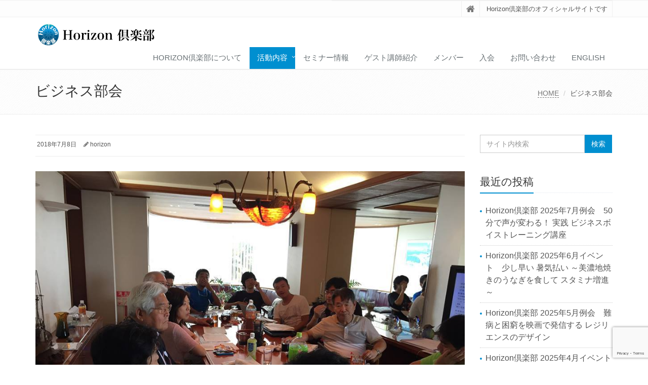

--- FILE ---
content_type: text/html; charset=UTF-8
request_url: https://horizon-club.com/businessgroup/
body_size: 9976
content:
<!DOCTYPE html>
<html lang="ja">

<head>

<meta charset="UTF-8">
<meta name="viewport" content="width=device-width, initial-scale=1">

<title>ビジネス部会 &#8211; Horizon倶楽部</title>
<script type="text/javascript">
/* <![CDATA[ */
window.JetpackScriptData = {"site":{"icon":"https://i0.wp.com/horizon-club.com/wp-horizon/wp-content/uploads/2018/07/horizon_logo.png?w=64\u0026ssl=1","title":"Horizon倶楽部","host":"unknown","is_wpcom_platform":false}};
/* ]]> */
</script>
<meta name='robots' content='max-image-preview:large' />
	<style>img:is([sizes="auto" i], [sizes^="auto," i]) { contain-intrinsic-size: 3000px 1500px }</style>
	<link rel="alternate" type="application/rss+xml" title="Horizon倶楽部 &raquo; フィード" href="https://horizon-club.com/feed/" />
<link rel="alternate" type="application/rss+xml" title="Horizon倶楽部 &raquo; コメントフィード" href="https://horizon-club.com/comments/feed/" />
<script type="text/javascript">
/* <![CDATA[ */
window._wpemojiSettings = {"baseUrl":"https:\/\/s.w.org\/images\/core\/emoji\/16.0.1\/72x72\/","ext":".png","svgUrl":"https:\/\/s.w.org\/images\/core\/emoji\/16.0.1\/svg\/","svgExt":".svg","source":{"concatemoji":"https:\/\/horizon-club.com\/wp-horizon\/wp-includes\/js\/wp-emoji-release.min.js?ver=6.8.2"}};
/*! This file is auto-generated */
!function(s,n){var o,i,e;function c(e){try{var t={supportTests:e,timestamp:(new Date).valueOf()};sessionStorage.setItem(o,JSON.stringify(t))}catch(e){}}function p(e,t,n){e.clearRect(0,0,e.canvas.width,e.canvas.height),e.fillText(t,0,0);var t=new Uint32Array(e.getImageData(0,0,e.canvas.width,e.canvas.height).data),a=(e.clearRect(0,0,e.canvas.width,e.canvas.height),e.fillText(n,0,0),new Uint32Array(e.getImageData(0,0,e.canvas.width,e.canvas.height).data));return t.every(function(e,t){return e===a[t]})}function u(e,t){e.clearRect(0,0,e.canvas.width,e.canvas.height),e.fillText(t,0,0);for(var n=e.getImageData(16,16,1,1),a=0;a<n.data.length;a++)if(0!==n.data[a])return!1;return!0}function f(e,t,n,a){switch(t){case"flag":return n(e,"\ud83c\udff3\ufe0f\u200d\u26a7\ufe0f","\ud83c\udff3\ufe0f\u200b\u26a7\ufe0f")?!1:!n(e,"\ud83c\udde8\ud83c\uddf6","\ud83c\udde8\u200b\ud83c\uddf6")&&!n(e,"\ud83c\udff4\udb40\udc67\udb40\udc62\udb40\udc65\udb40\udc6e\udb40\udc67\udb40\udc7f","\ud83c\udff4\u200b\udb40\udc67\u200b\udb40\udc62\u200b\udb40\udc65\u200b\udb40\udc6e\u200b\udb40\udc67\u200b\udb40\udc7f");case"emoji":return!a(e,"\ud83e\udedf")}return!1}function g(e,t,n,a){var r="undefined"!=typeof WorkerGlobalScope&&self instanceof WorkerGlobalScope?new OffscreenCanvas(300,150):s.createElement("canvas"),o=r.getContext("2d",{willReadFrequently:!0}),i=(o.textBaseline="top",o.font="600 32px Arial",{});return e.forEach(function(e){i[e]=t(o,e,n,a)}),i}function t(e){var t=s.createElement("script");t.src=e,t.defer=!0,s.head.appendChild(t)}"undefined"!=typeof Promise&&(o="wpEmojiSettingsSupports",i=["flag","emoji"],n.supports={everything:!0,everythingExceptFlag:!0},e=new Promise(function(e){s.addEventListener("DOMContentLoaded",e,{once:!0})}),new Promise(function(t){var n=function(){try{var e=JSON.parse(sessionStorage.getItem(o));if("object"==typeof e&&"number"==typeof e.timestamp&&(new Date).valueOf()<e.timestamp+604800&&"object"==typeof e.supportTests)return e.supportTests}catch(e){}return null}();if(!n){if("undefined"!=typeof Worker&&"undefined"!=typeof OffscreenCanvas&&"undefined"!=typeof URL&&URL.createObjectURL&&"undefined"!=typeof Blob)try{var e="postMessage("+g.toString()+"("+[JSON.stringify(i),f.toString(),p.toString(),u.toString()].join(",")+"));",a=new Blob([e],{type:"text/javascript"}),r=new Worker(URL.createObjectURL(a),{name:"wpTestEmojiSupports"});return void(r.onmessage=function(e){c(n=e.data),r.terminate(),t(n)})}catch(e){}c(n=g(i,f,p,u))}t(n)}).then(function(e){for(var t in e)n.supports[t]=e[t],n.supports.everything=n.supports.everything&&n.supports[t],"flag"!==t&&(n.supports.everythingExceptFlag=n.supports.everythingExceptFlag&&n.supports[t]);n.supports.everythingExceptFlag=n.supports.everythingExceptFlag&&!n.supports.flag,n.DOMReady=!1,n.readyCallback=function(){n.DOMReady=!0}}).then(function(){return e}).then(function(){var e;n.supports.everything||(n.readyCallback(),(e=n.source||{}).concatemoji?t(e.concatemoji):e.wpemoji&&e.twemoji&&(t(e.twemoji),t(e.wpemoji)))}))}((window,document),window._wpemojiSettings);
/* ]]> */
</script>
<style id='wp-emoji-styles-inline-css' type='text/css'>

	img.wp-smiley, img.emoji {
		display: inline !important;
		border: none !important;
		box-shadow: none !important;
		height: 1em !important;
		width: 1em !important;
		margin: 0 0.07em !important;
		vertical-align: -0.1em !important;
		background: none !important;
		padding: 0 !important;
	}
</style>
<link rel='stylesheet' id='wp-block-library-css' href='https://horizon-club.com/wp-horizon/wp-includes/css/dist/block-library/style.min.css?ver=6.8.2' type='text/css' media='all' />
<style id='wp-block-library-theme-inline-css' type='text/css'>
.wp-block-audio :where(figcaption){color:#555;font-size:13px;text-align:center}.is-dark-theme .wp-block-audio :where(figcaption){color:#ffffffa6}.wp-block-audio{margin:0 0 1em}.wp-block-code{border:1px solid #ccc;border-radius:4px;font-family:Menlo,Consolas,monaco,monospace;padding:.8em 1em}.wp-block-embed :where(figcaption){color:#555;font-size:13px;text-align:center}.is-dark-theme .wp-block-embed :where(figcaption){color:#ffffffa6}.wp-block-embed{margin:0 0 1em}.blocks-gallery-caption{color:#555;font-size:13px;text-align:center}.is-dark-theme .blocks-gallery-caption{color:#ffffffa6}:root :where(.wp-block-image figcaption){color:#555;font-size:13px;text-align:center}.is-dark-theme :root :where(.wp-block-image figcaption){color:#ffffffa6}.wp-block-image{margin:0 0 1em}.wp-block-pullquote{border-bottom:4px solid;border-top:4px solid;color:currentColor;margin-bottom:1.75em}.wp-block-pullquote cite,.wp-block-pullquote footer,.wp-block-pullquote__citation{color:currentColor;font-size:.8125em;font-style:normal;text-transform:uppercase}.wp-block-quote{border-left:.25em solid;margin:0 0 1.75em;padding-left:1em}.wp-block-quote cite,.wp-block-quote footer{color:currentColor;font-size:.8125em;font-style:normal;position:relative}.wp-block-quote:where(.has-text-align-right){border-left:none;border-right:.25em solid;padding-left:0;padding-right:1em}.wp-block-quote:where(.has-text-align-center){border:none;padding-left:0}.wp-block-quote.is-large,.wp-block-quote.is-style-large,.wp-block-quote:where(.is-style-plain){border:none}.wp-block-search .wp-block-search__label{font-weight:700}.wp-block-search__button{border:1px solid #ccc;padding:.375em .625em}:where(.wp-block-group.has-background){padding:1.25em 2.375em}.wp-block-separator.has-css-opacity{opacity:.4}.wp-block-separator{border:none;border-bottom:2px solid;margin-left:auto;margin-right:auto}.wp-block-separator.has-alpha-channel-opacity{opacity:1}.wp-block-separator:not(.is-style-wide):not(.is-style-dots){width:100px}.wp-block-separator.has-background:not(.is-style-dots){border-bottom:none;height:1px}.wp-block-separator.has-background:not(.is-style-wide):not(.is-style-dots){height:2px}.wp-block-table{margin:0 0 1em}.wp-block-table td,.wp-block-table th{word-break:normal}.wp-block-table :where(figcaption){color:#555;font-size:13px;text-align:center}.is-dark-theme .wp-block-table :where(figcaption){color:#ffffffa6}.wp-block-video :where(figcaption){color:#555;font-size:13px;text-align:center}.is-dark-theme .wp-block-video :where(figcaption){color:#ffffffa6}.wp-block-video{margin:0 0 1em}:root :where(.wp-block-template-part.has-background){margin-bottom:0;margin-top:0;padding:1.25em 2.375em}
</style>
<style id='classic-theme-styles-inline-css' type='text/css'>
/*! This file is auto-generated */
.wp-block-button__link{color:#fff;background-color:#32373c;border-radius:9999px;box-shadow:none;text-decoration:none;padding:calc(.667em + 2px) calc(1.333em + 2px);font-size:1.125em}.wp-block-file__button{background:#32373c;color:#fff;text-decoration:none}
</style>
<link rel='stylesheet' id='mediaelement-css' href='https://horizon-club.com/wp-horizon/wp-includes/js/mediaelement/mediaelementplayer-legacy.min.css?ver=4.2.17' type='text/css' media='all' />
<link rel='stylesheet' id='wp-mediaelement-css' href='https://horizon-club.com/wp-horizon/wp-includes/js/mediaelement/wp-mediaelement.min.css?ver=6.8.2' type='text/css' media='all' />
<style id='jetpack-sharing-buttons-style-inline-css' type='text/css'>
.jetpack-sharing-buttons__services-list{display:flex;flex-direction:row;flex-wrap:wrap;gap:0;list-style-type:none;margin:5px;padding:0}.jetpack-sharing-buttons__services-list.has-small-icon-size{font-size:12px}.jetpack-sharing-buttons__services-list.has-normal-icon-size{font-size:16px}.jetpack-sharing-buttons__services-list.has-large-icon-size{font-size:24px}.jetpack-sharing-buttons__services-list.has-huge-icon-size{font-size:36px}@media print{.jetpack-sharing-buttons__services-list{display:none!important}}.editor-styles-wrapper .wp-block-jetpack-sharing-buttons{gap:0;padding-inline-start:0}ul.jetpack-sharing-buttons__services-list.has-background{padding:1.25em 2.375em}
</style>
<style id='global-styles-inline-css' type='text/css'>
:root{--wp--preset--aspect-ratio--square: 1;--wp--preset--aspect-ratio--4-3: 4/3;--wp--preset--aspect-ratio--3-4: 3/4;--wp--preset--aspect-ratio--3-2: 3/2;--wp--preset--aspect-ratio--2-3: 2/3;--wp--preset--aspect-ratio--16-9: 16/9;--wp--preset--aspect-ratio--9-16: 9/16;--wp--preset--color--black: #000000;--wp--preset--color--cyan-bluish-gray: #abb8c3;--wp--preset--color--white: #ffffff;--wp--preset--color--pale-pink: #f78da7;--wp--preset--color--vivid-red: #cf2e2e;--wp--preset--color--luminous-vivid-orange: #ff6900;--wp--preset--color--luminous-vivid-amber: #fcb900;--wp--preset--color--light-green-cyan: #7bdcb5;--wp--preset--color--vivid-green-cyan: #00d084;--wp--preset--color--pale-cyan-blue: #8ed1fc;--wp--preset--color--vivid-cyan-blue: #0693e3;--wp--preset--color--vivid-purple: #9b51e0;--wp--preset--gradient--vivid-cyan-blue-to-vivid-purple: linear-gradient(135deg,rgba(6,147,227,1) 0%,rgb(155,81,224) 100%);--wp--preset--gradient--light-green-cyan-to-vivid-green-cyan: linear-gradient(135deg,rgb(122,220,180) 0%,rgb(0,208,130) 100%);--wp--preset--gradient--luminous-vivid-amber-to-luminous-vivid-orange: linear-gradient(135deg,rgba(252,185,0,1) 0%,rgba(255,105,0,1) 100%);--wp--preset--gradient--luminous-vivid-orange-to-vivid-red: linear-gradient(135deg,rgba(255,105,0,1) 0%,rgb(207,46,46) 100%);--wp--preset--gradient--very-light-gray-to-cyan-bluish-gray: linear-gradient(135deg,rgb(238,238,238) 0%,rgb(169,184,195) 100%);--wp--preset--gradient--cool-to-warm-spectrum: linear-gradient(135deg,rgb(74,234,220) 0%,rgb(151,120,209) 20%,rgb(207,42,186) 40%,rgb(238,44,130) 60%,rgb(251,105,98) 80%,rgb(254,248,76) 100%);--wp--preset--gradient--blush-light-purple: linear-gradient(135deg,rgb(255,206,236) 0%,rgb(152,150,240) 100%);--wp--preset--gradient--blush-bordeaux: linear-gradient(135deg,rgb(254,205,165) 0%,rgb(254,45,45) 50%,rgb(107,0,62) 100%);--wp--preset--gradient--luminous-dusk: linear-gradient(135deg,rgb(255,203,112) 0%,rgb(199,81,192) 50%,rgb(65,88,208) 100%);--wp--preset--gradient--pale-ocean: linear-gradient(135deg,rgb(255,245,203) 0%,rgb(182,227,212) 50%,rgb(51,167,181) 100%);--wp--preset--gradient--electric-grass: linear-gradient(135deg,rgb(202,248,128) 0%,rgb(113,206,126) 100%);--wp--preset--gradient--midnight: linear-gradient(135deg,rgb(2,3,129) 0%,rgb(40,116,252) 100%);--wp--preset--font-size--small: 13px;--wp--preset--font-size--medium: 20px;--wp--preset--font-size--large: 36px;--wp--preset--font-size--x-large: 42px;--wp--preset--spacing--20: 0.44rem;--wp--preset--spacing--30: 0.67rem;--wp--preset--spacing--40: 1rem;--wp--preset--spacing--50: 1.5rem;--wp--preset--spacing--60: 2.25rem;--wp--preset--spacing--70: 3.38rem;--wp--preset--spacing--80: 5.06rem;--wp--preset--shadow--natural: 6px 6px 9px rgba(0, 0, 0, 0.2);--wp--preset--shadow--deep: 12px 12px 50px rgba(0, 0, 0, 0.4);--wp--preset--shadow--sharp: 6px 6px 0px rgba(0, 0, 0, 0.2);--wp--preset--shadow--outlined: 6px 6px 0px -3px rgba(255, 255, 255, 1), 6px 6px rgba(0, 0, 0, 1);--wp--preset--shadow--crisp: 6px 6px 0px rgba(0, 0, 0, 1);}:where(.is-layout-flex){gap: 0.5em;}:where(.is-layout-grid){gap: 0.5em;}body .is-layout-flex{display: flex;}.is-layout-flex{flex-wrap: wrap;align-items: center;}.is-layout-flex > :is(*, div){margin: 0;}body .is-layout-grid{display: grid;}.is-layout-grid > :is(*, div){margin: 0;}:where(.wp-block-columns.is-layout-flex){gap: 2em;}:where(.wp-block-columns.is-layout-grid){gap: 2em;}:where(.wp-block-post-template.is-layout-flex){gap: 1.25em;}:where(.wp-block-post-template.is-layout-grid){gap: 1.25em;}.has-black-color{color: var(--wp--preset--color--black) !important;}.has-cyan-bluish-gray-color{color: var(--wp--preset--color--cyan-bluish-gray) !important;}.has-white-color{color: var(--wp--preset--color--white) !important;}.has-pale-pink-color{color: var(--wp--preset--color--pale-pink) !important;}.has-vivid-red-color{color: var(--wp--preset--color--vivid-red) !important;}.has-luminous-vivid-orange-color{color: var(--wp--preset--color--luminous-vivid-orange) !important;}.has-luminous-vivid-amber-color{color: var(--wp--preset--color--luminous-vivid-amber) !important;}.has-light-green-cyan-color{color: var(--wp--preset--color--light-green-cyan) !important;}.has-vivid-green-cyan-color{color: var(--wp--preset--color--vivid-green-cyan) !important;}.has-pale-cyan-blue-color{color: var(--wp--preset--color--pale-cyan-blue) !important;}.has-vivid-cyan-blue-color{color: var(--wp--preset--color--vivid-cyan-blue) !important;}.has-vivid-purple-color{color: var(--wp--preset--color--vivid-purple) !important;}.has-black-background-color{background-color: var(--wp--preset--color--black) !important;}.has-cyan-bluish-gray-background-color{background-color: var(--wp--preset--color--cyan-bluish-gray) !important;}.has-white-background-color{background-color: var(--wp--preset--color--white) !important;}.has-pale-pink-background-color{background-color: var(--wp--preset--color--pale-pink) !important;}.has-vivid-red-background-color{background-color: var(--wp--preset--color--vivid-red) !important;}.has-luminous-vivid-orange-background-color{background-color: var(--wp--preset--color--luminous-vivid-orange) !important;}.has-luminous-vivid-amber-background-color{background-color: var(--wp--preset--color--luminous-vivid-amber) !important;}.has-light-green-cyan-background-color{background-color: var(--wp--preset--color--light-green-cyan) !important;}.has-vivid-green-cyan-background-color{background-color: var(--wp--preset--color--vivid-green-cyan) !important;}.has-pale-cyan-blue-background-color{background-color: var(--wp--preset--color--pale-cyan-blue) !important;}.has-vivid-cyan-blue-background-color{background-color: var(--wp--preset--color--vivid-cyan-blue) !important;}.has-vivid-purple-background-color{background-color: var(--wp--preset--color--vivid-purple) !important;}.has-black-border-color{border-color: var(--wp--preset--color--black) !important;}.has-cyan-bluish-gray-border-color{border-color: var(--wp--preset--color--cyan-bluish-gray) !important;}.has-white-border-color{border-color: var(--wp--preset--color--white) !important;}.has-pale-pink-border-color{border-color: var(--wp--preset--color--pale-pink) !important;}.has-vivid-red-border-color{border-color: var(--wp--preset--color--vivid-red) !important;}.has-luminous-vivid-orange-border-color{border-color: var(--wp--preset--color--luminous-vivid-orange) !important;}.has-luminous-vivid-amber-border-color{border-color: var(--wp--preset--color--luminous-vivid-amber) !important;}.has-light-green-cyan-border-color{border-color: var(--wp--preset--color--light-green-cyan) !important;}.has-vivid-green-cyan-border-color{border-color: var(--wp--preset--color--vivid-green-cyan) !important;}.has-pale-cyan-blue-border-color{border-color: var(--wp--preset--color--pale-cyan-blue) !important;}.has-vivid-cyan-blue-border-color{border-color: var(--wp--preset--color--vivid-cyan-blue) !important;}.has-vivid-purple-border-color{border-color: var(--wp--preset--color--vivid-purple) !important;}.has-vivid-cyan-blue-to-vivid-purple-gradient-background{background: var(--wp--preset--gradient--vivid-cyan-blue-to-vivid-purple) !important;}.has-light-green-cyan-to-vivid-green-cyan-gradient-background{background: var(--wp--preset--gradient--light-green-cyan-to-vivid-green-cyan) !important;}.has-luminous-vivid-amber-to-luminous-vivid-orange-gradient-background{background: var(--wp--preset--gradient--luminous-vivid-amber-to-luminous-vivid-orange) !important;}.has-luminous-vivid-orange-to-vivid-red-gradient-background{background: var(--wp--preset--gradient--luminous-vivid-orange-to-vivid-red) !important;}.has-very-light-gray-to-cyan-bluish-gray-gradient-background{background: var(--wp--preset--gradient--very-light-gray-to-cyan-bluish-gray) !important;}.has-cool-to-warm-spectrum-gradient-background{background: var(--wp--preset--gradient--cool-to-warm-spectrum) !important;}.has-blush-light-purple-gradient-background{background: var(--wp--preset--gradient--blush-light-purple) !important;}.has-blush-bordeaux-gradient-background{background: var(--wp--preset--gradient--blush-bordeaux) !important;}.has-luminous-dusk-gradient-background{background: var(--wp--preset--gradient--luminous-dusk) !important;}.has-pale-ocean-gradient-background{background: var(--wp--preset--gradient--pale-ocean) !important;}.has-electric-grass-gradient-background{background: var(--wp--preset--gradient--electric-grass) !important;}.has-midnight-gradient-background{background: var(--wp--preset--gradient--midnight) !important;}.has-small-font-size{font-size: var(--wp--preset--font-size--small) !important;}.has-medium-font-size{font-size: var(--wp--preset--font-size--medium) !important;}.has-large-font-size{font-size: var(--wp--preset--font-size--large) !important;}.has-x-large-font-size{font-size: var(--wp--preset--font-size--x-large) !important;}
:where(.wp-block-post-template.is-layout-flex){gap: 1.25em;}:where(.wp-block-post-template.is-layout-grid){gap: 1.25em;}
:where(.wp-block-columns.is-layout-flex){gap: 2em;}:where(.wp-block-columns.is-layout-grid){gap: 2em;}
:root :where(.wp-block-pullquote){font-size: 1.5em;line-height: 1.6;}
</style>
<link rel='stylesheet' id='contact-form-7-css' href='https://horizon-club.com/wp-horizon/wp-content/plugins/contact-form-7/includes/css/styles.css?ver=6.1' type='text/css' media='all' />
<link rel='stylesheet' id='bootstrap-css' href='https://horizon-club.com/wp-horizon/wp-content/themes/saitama/assets/plugins/bootstrap/css/bootstrap.min.css?ver=6.8.2' type='text/css' media='all' />
<link rel='stylesheet' id='assets-style-css' href='https://horizon-club.com/wp-horizon/wp-content/themes/saitama/assets/css/style.css?ver=6.8.2' type='text/css' media='all' />
<link rel='stylesheet' id='line-icons-css' href='https://horizon-club.com/wp-horizon/wp-content/themes/saitama/assets/plugins/line-icons/line-icons.css?ver=6.8.2' type='text/css' media='all' />
<link rel='stylesheet' id='font-awesome-css' href='https://horizon-club.com/wp-horizon/wp-content/themes/saitama/assets/plugins/font-awesome/css/font-awesome.min.css?ver=6.8.2' type='text/css' media='all' />
<link rel='stylesheet' id='brand-buttons-css' href='https://horizon-club.com/wp-horizon/wp-content/themes/saitama/assets/css/plugins/brand-buttons/brand-buttons.css?ver=6.8.2' type='text/css' media='all' />
<link rel='stylesheet' id='brand-buttons-inversed-css' href='https://horizon-club.com/wp-horizon/wp-content/themes/saitama/assets/css/plugins/brand-buttons/brand-buttons-inversed.css?ver=6.8.2' type='text/css' media='all' />
<link rel='stylesheet' id='blog_magazin-css' href='https://horizon-club.com/wp-horizon/wp-content/themes/saitama/assets/css/pages/blog_magazine.css?ver=6.8.2' type='text/css' media='all' />
<link rel='stylesheet' id='blog-style-css' href='https://horizon-club.com/wp-horizon/wp-content/themes/saitama/assets/css/pages/blog.css?ver=6.8.2' type='text/css' media='all' />
<link rel='stylesheet' id='page-404-css' href='https://horizon-club.com/wp-horizon/wp-content/themes/saitama/assets/css/pages/page_404_error.css?ver=6.8.2' type='text/css' media='all' />
<link rel='stylesheet' id='timeline1-css' href='https://horizon-club.com/wp-horizon/wp-content/themes/saitama/assets/css/pages/feature_timeline1.css?ver=6.8.2' type='text/css' media='all' />
<link rel='stylesheet' id='timeline2-css' href='https://horizon-club.com/wp-horizon/wp-content/themes/saitama/assets/css/pages/feature_timeline2.css?ver=6.8.2' type='text/css' media='all' />
<link rel='stylesheet' id='saitama-style-css' href='https://horizon-club.com/wp-horizon/wp-content/themes/saitama/style.css?ver=6.8.2' type='text/css' media='all' />
<script type="text/javascript" src="https://horizon-club.com/wp-horizon/wp-includes/js/jquery/jquery.min.js?ver=3.7.1" id="jquery-core-js"></script>
<script type="text/javascript" src="https://horizon-club.com/wp-horizon/wp-includes/js/jquery/jquery-migrate.min.js?ver=3.4.1" id="jquery-migrate-js"></script>
<link rel="https://api.w.org/" href="https://horizon-club.com/wp-json/" /><link rel="alternate" title="JSON" type="application/json" href="https://horizon-club.com/wp-json/wp/v2/pages/18" /><link rel="EditURI" type="application/rsd+xml" title="RSD" href="https://horizon-club.com/wp-horizon/xmlrpc.php?rsd" />
<meta name="generator" content="WordPress 6.8.2" />
<link rel="canonical" href="https://horizon-club.com/businessgroup/" />
<link rel='shortlink' href='https://horizon-club.com/?p=18' />
<link rel="alternate" title="oEmbed (JSON)" type="application/json+oembed" href="https://horizon-club.com/wp-json/oembed/1.0/embed?url=https%3A%2F%2Fhorizon-club.com%2Fbusinessgroup%2F" />
<link rel="alternate" title="oEmbed (XML)" type="text/xml+oembed" href="https://horizon-club.com/wp-json/oembed/1.0/embed?url=https%3A%2F%2Fhorizon-club.com%2Fbusinessgroup%2F&#038;format=xml" />
<meta name="cdp-version" content="1.5.0" /><style type="text/css">
a,
a:focus,
a:hover,
a:active,
.blog h2 a:hover,
.blog li a:hover,
.header-v1 .topbar-v1 .top-v1-data li a:hover i,
.header-v1 .navbar-default .navbar-nav>.active>a,
.header-v1 .navbar-default .navbar-nav>li>a:hover,
.header-v1 .navbar-default .navbar-nav>li>a:focus,
.header .navbar-default .navbar-nav>.open>a,
.header .navbar-default .navbar-nav>.open>a:hover,
.header .navbar-default .navbar-nav>.open>a:focus,
.carousel-arrow a.carousel-control:hover,
.breadcrumb li.active,
.breadcrumb li a:hover,
.magazine-page h3 a:hover,
.post-comment h3,
.blog-item .media h3,
.blog-item .media h4.media-heading span a,
.timeline-v1>li>.timeline-badge i:hover,
.footer a,
.copyright a,
.footer a:hover,
.copyright a:hover,
.header-v1 .navbar-default .navbar-nav>li>a:hover {
  color: #008fd0;
}

.header-v1 .navbar-default .navbar-nav>li>a:hover,
.header-v1 .navbar-default .navbar-nav>li>a:focus {
  color: #008fd0;
  border-bottom-color: #008fd0;
}

.header-v1 .dropdown-menu {
  border-color: #008fd0;
  border-top: 2px solid #008fd0;
}

.headline h2,
.headline h3,
.headline h4 {
  border-bottom: 2px solid #008fd0;
}

.header .navbar-default .navbar-nav>.active>a {
  border-color: #008fd0;
}

.pagination>.active>a,
.pagination>.active>span,
.pagination>.active>a:hover,
.pagination>.active>span:hover,
.pagination>.active>a:focus,
.pagination>.active>span:focus {
  background-color: #008fd0;
  border-color: #008fd0;
}

.header-v1 .navbar-toggle,
.header-v1 .navbar-default .navbar-toggle:hover,

#topcontrol:hover,
ul.blog-tags a:hover,
.blog-post-tags ul.blog-tags a:hover,
.timeline-v2>li .cbp_tmicon {
  background: #008fd0;

}

.btn-u,
.btn-u:hover,
.btn-u:focus,
.btn-u:active,
.btn-u.active,
.open .dropdown-toggle.btn-u {
  background: #008fd0;
  color: #fff;

}

.blog h2:not(.topictitle),
.header-v1 .navbar-default .navbar-nav>li.active>a,
.header-v1 .navbar-default .navbar-nav>li.active>a:hover,
.header-v1 .navbar-default .navbar-nav>li.active>a:focus {
  background-color: #008fd0;
}

.widget-area ul:not(.blog-tags) li:not(.list-group-item):before,
.blog h5 {
  border-color: #008fd0;
}


.btn-u:hover,
.btn-u:focus,
.btn-u:active,
.btn-u.active,
.open .dropdown-toggle.btn-u {
  background: #76d3ef;
  color: #fff;
}

.pagination li a:hover {
  background: #76d3ef;
  border-color: #76d3ef;
}

.header-v1 .navbar-toggle:hover,
.header-v1 .navbar-toggle:focus {
  background: #76d3ef !important;
}

</style>
<link rel="icon" href="https://horizon-club.com/wp-horizon/wp-content/uploads/2018/07/horizon_logo.png" sizes="32x32" />
<link rel="icon" href="https://horizon-club.com/wp-horizon/wp-content/uploads/2018/07/horizon_logo.png" sizes="192x192" />
<link rel="apple-touch-icon" href="https://horizon-club.com/wp-horizon/wp-content/uploads/2018/07/horizon_logo.png" />
<meta name="msapplication-TileImage" content="https://horizon-club.com/wp-horizon/wp-content/uploads/2018/07/horizon_logo.png" />
		<style type="text/css" id="wp-custom-css">
			.seiji {
	background: #99ccff;
	color: white;
	margin: 5px;
}

.global {
	background: #F4689B;
	color: white;
	margin: 5px;
}

.jigyo {
	background: #C79CFD;
	color: white;
	margin: 5px;
}

.bunka {
	background: #74AE4B;
	color: white;
	margin: 5px;
}

.kinyu {
	background: #FFE29D;
	color: white;
	margin: 5px;
}

.jinji {
	background: #EA7A39;
	color: white;
	margin: 5px;
}

.kagaku {
	background: #BFBFBF;
	color: white;
	margin: 5px;
}

.kyoiku{
	background: #FFD700;
	color: white;
	margin: 5px;
}




.seiji_index {
	background: #99ccff;
	padding: 5px;
	display: inline-block;
	font-size: 0.8em;
}

.global_index {
	background: #F4689B;
	padding: 5px;
	display: inline-block;
	font-size: 0.8em;
}

.jigyo_index {
	background: #C79CFD;
	padding: 5px;
	display: inline-block;
	font-size: 0.8em;
}

.bunka_index {
	background: #74AE4B;
	padding: 5px;
	display: inline-block;
	font-size: 0.8em;
}

.kinyu_index {
	background: #FFE29D;
	padding: 5px;
	display: inline-block;
	font-size: 0.8em;
}

.jinji_index {
	background: #EA7A39;
	padding: 5px;
	display: inline-block;
	font-size: 0.8em;
}

.kagaku_index {
	background: #BFBFBF;
	padding: 5px;
	display: inline-block;
	font-size: 0.8em;
}

.kyoiku_index {
	background: #FFD700;
	padding: 5px;
	display: inline-block;
	font-size: 0.8em;
}

.blog h2{
	background-color: #eeeeee;
	border-left: 6px solid #008fd0;
	color: #FFFFFF;
	padding: 6px;
	border-radius: 5px;
}

.blog h3{
	border-bottom: 2px solid #008fd0;
	margin: 30px 0px;
}		</style>
		</head>

<body class="wp-singular page-template-default page page-id-18 wp-theme-saitama" id="cc-">
<div class="wrapper">

	<div class="header header-v1 header-sticky">
		<div class="topbar-v1">
			<div class="container">
				<div class="row">

					<div class="col-md-6">
						<ul class="list-inline top-v1-contacts"></ul>					</div>

					<div class="col-md-6">
						<ul class="list-inline top-v1-data">
							<li><a href="https://horizon-club.com"><i class="fa fa-home"></i></a></li>
														<li>Horizon倶楽部のオフィシャルサイトです</li>
													</ul>
					</div>

				</div><!-- .row -->
			</div><!-- .container -->
		</div><!-- .topbar-v1 -->

		<div class="navbar navbar-default mega-menu" role="navigation">
			<div class="container">
				<div class="navbar-header">
					<button type="button" class="navbar-toggle cc-keyColor" data-toggle="collapse" data-target=".navbar-responsive-collapse">
						<span class="sr-only">Toggle navigation</span>
						<span class="fa fa-bars"></span>
					</button>
					<a href="https://horizon-club.com" rel="home">
											<img id="logo-header" src="https://horizon-club.com/wp-horizon/wp-content/uploads/2018/07/horizonclub_logo.png" alt="Horizon倶楽部" />
										</a>
				</div><!-- .navbar-header -->

				<div class="collapse navbar-collapse navbar-responsive-collapse"><ul id="menu-main-menu" class="nav navbar-nav"><li class=""><a href="https://horizon-club.com/about/">Horizon倶楽部について</a></li>
<li class="dropdown  active"><a href="https://horizon-club.com/activities/">活動内容</a>
<ul class="dropdown-menu">
	<li class="current-menu-item active"><a href="https://horizon-club.com/businessgroup/">ビジネス部会</a></li>
	<li class=""><a href="https://horizon-club.com/regularmeeting/">例会</a></li>
	<li class=""><a href="https://horizon-club.com/studygroup/">未来企業研究会</a></li>
	<li class=""><a href="https://horizon-club.com/other/">その他アクティビティ</a></li>
</ul>
</li>
<li class=""><a href="https://horizon-club.com/category/seminer/">セミナー情報</a></li>
<li class=""><a href="https://horizon-club.com/guest/">ゲスト講師紹介</a></li>
<li class=""><a href="https://horizon-club.com/member/">メンバー</a></li>
<li class=""><a href="https://horizon-club.com/admission/">入会</a></li>
<li class=""><a href="https://horizon-club.com/contact/">お問い合わせ</a></li>
<li class=""><a href="https://horizon-club.com/english-introduction/">English</a></li>
</ul></div>
			</div><!-- .container -->
		</div><!-- .navbar .navbar-default .mega-menu -->

	</div><!-- .header -->

	<div class="breadcrumbs"><div class="container"><h1 class="pull-left">ビジネス部会</h1><ul class="pull-right breadcrumb">
	<li class="level-1 top"><a href="https://horizon-club.com/">HOME</a></li>
	<li class="level-2 sub tail current">ビジネス部会</li>
</ul>
</div></div>
	<div class="container content">
		<div class="row blog-page blog-item">
			<div class="col-md-9 md-margin-bottom-60">
				<div class="blog margin-bottom-bottom-40">
					<div class="blog-post-tags">
						<ul class="list-unstyled list-inline blog-info">
							<li><i class="fa fa-cloc-o"></i> 2018年7月8日</li>
							<li><i class="fa fa-pencil"></i> <a href="https://horizon-club.com/author/horizon/" title="horizon の投稿" rel="author">horizon</a></li>
						</ul>
					</div>

					<div id="post-18" class="post-18 page type-page status-publish hentry">
						<p><img fetchpriority="high" decoding="async" src="https://horizon-club.com/wp-horizon/wp-content/uploads/2018/07/business.jpg" alt="" width="960" height="720" class="alignnone size-full wp-image-89" srcset="https://horizon-club.com/wp-horizon/wp-content/uploads/2018/07/business.jpg 960w, https://horizon-club.com/wp-horizon/wp-content/uploads/2018/07/business-300x225.jpg 300w, https://horizon-club.com/wp-horizon/wp-content/uploads/2018/07/business-768x576.jpg 768w, https://horizon-club.com/wp-horizon/wp-content/uploads/2018/07/business-800x600.jpg 800w" sizes="(max-width: 960px) 100vw, 960px" /></p>
<h2>目的</h2>
<p>実ビジネスにフォーカスを当てて、会員がビジネスに役立てることが出来るような知識を得るための機会を提供すること。<br />
&nbsp;</p>
<h2>活動内容</h2>
<p>①会員のビジネス上の課題、最先端の企業についての事例等について取りあげ、倶楽部内の有識者を交えたディスカッションを行う。<br />
②話題の企業等への視察を行う。<br />
&nbsp;</p>
<h2>参加することのメリット</h2>
<p>①各会員がビジネスでの課題について、倶楽部内の有識者にアドバイスを求めることができる。<br />
②最先端のビジネスについての知見を得ることが出来る。<br />
③会員間でのビジネスがより促進される。<br />
&nbsp;</p>
<h2>参加希望者へのメッセージ</h2>
<p>ビジネス部会では、より実ビジネスに役に立つようなコンテンツに特化した企画を行います。倶楽部内には様々な経験豊富な有識者が多数いるため、有益な情報が得られたり、ビジネス上の課題へのアドバイスを得ることが出来ます。 なお、会員であれば参加費無料で、ディスカッションで発言する自信等なくても聞いているだけでも大歓迎です。<br />
&nbsp;</p>
<h2>その他</h2>
<p>毎回、部会後に懇親会を行なっており、部会内で終わらなかった議論の続きを行なっていることも多いです。</p>
					</div>

					
				</div>
				<hr>

				

<div class="post-comment">
	</div>
			</div>

			
<div class="col-md-3 magazine-page">
			<div id="secondary" class="widget-area" role="complementary">
			<div class="margin-bottom-40"><div class="input-group margin-bottom-30"><form method="get" action="https://horizon-club.com"><input type="text" name="s" class="form-control" placeholder="サイト内検索" value=""><span class="input-group-btn"><input type="submit" class="btn-u" value="検索" /></span></form></div></div>			<div class="margin-bottom-40">			<div class="headline headline-md"><h2>最近の投稿</h2></div>			<ul class="list-unstyled">
									<li>
		        					<a href="https://horizon-club.com/meeting_202507/">Horizon倶楽部 2025年7⽉例会　50分で声が変わる！ 実践 ビジネスボイストレーニング講座</a>

				</li>
									<li>
		        					<a href="https://horizon-club.com/meeting_202506/">Horizon倶楽部 2025年6⽉イベント　少し早い 暑気払い ～美濃地焼きのうなぎを食して スタミナ増進～</a>

				</li>
									<li>
		        					<a href="https://horizon-club.com/meeting_202505-2/">Horizon倶楽部 2025年5⽉例会　難病と困窮を映画で発信する レジリエンスのデザイン</a>

				</li>
									<li>
		        					<a href="https://horizon-club.com/meeting_202504/">Horizon倶楽部  2025年4月イベント『経営と人生にクリエイティビティとイノベーションをもたらす【体験型】 絵画ワークショップ</a>

				</li>
									<li>
		        					<a href="https://horizon-club.com/meeting_202503/">Horizon倶楽部 2025年 3⽉例会　</a>

				</li>
						</ul>
			</div><div class="margin-bottom-40"><div class="headline headline-md"><h2>アーカイブ</h2></div>				<ul class="list-group sidebar-nav-v1" id="sidebar-nav-1">
	<li class="list-group-item"><a href='https://horizon-club.com/2025/06/'>2025年6月</a></li>
	<li class="list-group-item"><a href='https://horizon-club.com/2025/04/'>2025年4月</a></li>
	<li class="list-group-item"><a href='https://horizon-club.com/2025/03/'>2025年3月</a></li>
	<li class="list-group-item"><a href='https://horizon-club.com/2025/02/'>2025年2月</a></li>
	<li class="list-group-item"><a href='https://horizon-club.com/2024/12/'>2024年12月</a></li>
	<li class="list-group-item"><a href='https://horizon-club.com/2024/11/'>2024年11月</a></li>
	<li class="list-group-item"><a href='https://horizon-club.com/2024/10/'>2024年10月</a></li>
	<li class="list-group-item"><a href='https://horizon-club.com/2024/08/'>2024年8月</a></li>
	<li class="list-group-item"><a href='https://horizon-club.com/2024/07/'>2024年7月</a></li>
	<li class="list-group-item"><a href='https://horizon-club.com/2024/05/'>2024年5月</a></li>
	<li class="list-group-item"><a href='https://horizon-club.com/2024/03/'>2024年3月</a></li>
	<li class="list-group-item"><a href='https://horizon-club.com/2024/02/'>2024年2月</a></li>
	<li class="list-group-item"><a href='https://horizon-club.com/2024/01/'>2024年1月</a></li>
	<li class="list-group-item"><a href='https://horizon-club.com/2023/12/'>2023年12月</a></li>
	<li class="list-group-item"><a href='https://horizon-club.com/2023/11/'>2023年11月</a></li>
	<li class="list-group-item"><a href='https://horizon-club.com/2023/10/'>2023年10月</a></li>
	<li class="list-group-item"><a href='https://horizon-club.com/2023/08/'>2023年8月</a></li>
	<li class="list-group-item"><a href='https://horizon-club.com/2023/07/'>2023年7月</a></li>
	<li class="list-group-item"><a href='https://horizon-club.com/2023/06/'>2023年6月</a></li>
	<li class="list-group-item"><a href='https://horizon-club.com/2023/05/'>2023年5月</a></li>
	<li class="list-group-item"><a href='https://horizon-club.com/2023/04/'>2023年4月</a></li>
	<li class="list-group-item"><a href='https://horizon-club.com/2023/02/'>2023年2月</a></li>
	<li class="list-group-item"><a href='https://horizon-club.com/2023/01/'>2023年1月</a></li>
	<li class="list-group-item"><a href='https://horizon-club.com/2022/12/'>2022年12月</a></li>
	<li class="list-group-item"><a href='https://horizon-club.com/2022/11/'>2022年11月</a></li>
	<li class="list-group-item"><a href='https://horizon-club.com/2022/09/'>2022年9月</a></li>
	<li class="list-group-item"><a href='https://horizon-club.com/2022/07/'>2022年7月</a></li>
	<li class="list-group-item"><a href='https://horizon-club.com/2022/05/'>2022年5月</a></li>
	<li class="list-group-item"><a href='https://horizon-club.com/2022/04/'>2022年4月</a></li>
	<li class="list-group-item"><a href='https://horizon-club.com/2021/12/'>2021年12月</a></li>
	<li class="list-group-item"><a href='https://horizon-club.com/2021/10/'>2021年10月</a></li>
	<li class="list-group-item"><a href='https://horizon-club.com/2021/09/'>2021年9月</a></li>
	<li class="list-group-item"><a href='https://horizon-club.com/2020/10/'>2020年10月</a></li>
	<li class="list-group-item"><a href='https://horizon-club.com/2020/09/'>2020年9月</a></li>
	<li class="list-group-item"><a href='https://horizon-club.com/2020/06/'>2020年6月</a></li>
	<li class="list-group-item"><a href='https://horizon-club.com/2020/03/'>2020年3月</a></li>
	<li class="list-group-item"><a href='https://horizon-club.com/2020/02/'>2020年2月</a></li>
	<li class="list-group-item"><a href='https://horizon-club.com/2020/01/'>2020年1月</a></li>
	<li class="list-group-item"><a href='https://horizon-club.com/2019/12/'>2019年12月</a></li>
	<li class="list-group-item"><a href='https://horizon-club.com/2019/11/'>2019年11月</a></li>
	<li class="list-group-item"><a href='https://horizon-club.com/2019/10/'>2019年10月</a></li>
	<li class="list-group-item"><a href='https://horizon-club.com/2019/09/'>2019年9月</a></li>
	<li class="list-group-item"><a href='https://horizon-club.com/2019/08/'>2019年8月</a></li>
	<li class="list-group-item"><a href='https://horizon-club.com/2019/07/'>2019年7月</a></li>
	<li class="list-group-item"><a href='https://horizon-club.com/2019/06/'>2019年6月</a></li>
	<li class="list-group-item"><a href='https://horizon-club.com/2019/05/'>2019年5月</a></li>
	<li class="list-group-item"><a href='https://horizon-club.com/2019/04/'>2019年4月</a></li>
	<li class="list-group-item"><a href='https://horizon-club.com/2019/03/'>2019年3月</a></li>
	<li class="list-group-item"><a href='https://horizon-club.com/2019/02/'>2019年2月</a></li>
	<li class="list-group-item"><a href='https://horizon-club.com/2019/01/'>2019年1月</a></li>
	<li class="list-group-item"><a href='https://horizon-club.com/2018/12/'>2018年12月</a></li>
	<li class="list-group-item"><a href='https://horizon-club.com/2018/10/'>2018年10月</a></li>
	<li class="list-group-item"><a href='https://horizon-club.com/2018/09/'>2018年9月</a></li>
	<li class="list-group-item"><a href='https://horizon-club.com/2018/07/'>2018年7月</a></li>
	<li class="list-group-item"><a href='https://horizon-club.com/2018/06/'>2018年6月</a></li>
	<li class="list-group-item"><a href='https://horizon-club.com/2018/05/'>2018年5月</a></li>
	<li class="list-group-item"><a href='https://horizon-club.com/2018/03/'>2018年3月</a></li>
	<li class="list-group-item"><a href='https://horizon-club.com/2017/02/'>2017年2月</a></li>
				</ul>
</div><div class="margin-bottom-40"><div class="headline headline-md"><h2>カテゴリー</h2></div>				<ul class="list-unstyled blog-tags">
	<li class="cat-item cat-item-3"><a href="https://horizon-club.com/category/%e3%82%a4%e3%83%99%e3%83%b3%e3%83%88%e6%83%85%e5%a0%b1/">イベント情報</a>
</li>
	<li class="cat-item cat-item-1"><a href="https://horizon-club.com/category/seminer/">セミナー情報</a>
</li>
				</ul>
	</div>		</div><!-- #secondary -->
	</div>
		</div>
	</div>



	<div class="footer-v1">
		<div class="footer">
			<div class="container">
				<div class="row">

					<div class="col-md-3 md-margin-bottom-40 widget-area">
						<div class="headline headline-md"><h2>Horizon俱楽部とは</h2></div>			<div class="textwidget"><p>Horizon 倶楽部は、様々なバックグラウンドを持つ仲間が互いに多様性について学び、交流を深めて行く事を目的とした団体です。<br />
 「この指、止まれ！」の主旨に賛同する多くの会員に支えられて、様々な活動を展開しています。</p>
</div>
							</div><!-- .col-md-3 -->

					<div class="col-md-3 md-margin-bottom-40 widget-area">
						<div class="headline headline-md"><h2>活動内容</h2></div>			<div class="textwidget"><ul>
<li><a href="/businessgroup/">ビジネス部会</a></li>
<li><a href="/regularmeeting/">例会</a></li>
<li><a href="/studygroup/">未来企業研究会</a></li>
<li><a href="/other/">その他</a></li>
</ul>
</div>
							</div><!-- .col-md-3 -->

					<div class="col-md-3 md-margin-bottom-40  widget-area">
						
<div class="posts">
<div class="headline"><h2>セミナー情報</h2></div>
<ul class="list-unstyled latest-list">
<li>
<a href="https://horizon-club.com/meeting_202507/">Horizon倶楽部 2025年7⽉例会　50分で声が変わる！ 実践 ビジネスボイストレーニング講座</a>
<small>2025年6月20日</small>
</li>
</li>
<li>
<a href="https://horizon-club.com/meeting_202506/">Horizon倶楽部 2025年6⽉イベント　少し早い 暑気払い ～美濃地焼きのうなぎを食して スタミナ増進～</a>
<small>2025年6月9日</small>
</li>
</li>
<li>
<a href="https://horizon-club.com/meeting_202505-2/">Horizon倶楽部 2025年5⽉例会　難病と困窮を映画で発信する レジリエンスのデザイン</a>
<small>2025年4月28日</small>
</li>
</li>
<li>
<a href="https://horizon-club.com/meeting_202504/">Horizon倶楽部  2025年4月イベント『経営と人生にクリエイティビティとイノベーションをもたらす【体験型】 絵画ワークショップ</a>
<small>2025年3月29日</small>
</li>
</li>
<li>
<a href="https://horizon-club.com/meeting_202503/">Horizon倶楽部 2025年 3⽉例会　</a>
<small>2025年2月26日</small>
</li>
</li>
</ul>
</div>
					</div><!-- .col-md-3 -->

					<div class="col-md-3 md-margin-bottom-40 widget-area">
						<div class="headline headline-md"><h2>お問い合わせ</h2></div>			<div class="textwidget"><p>Horizon倶楽部 事務局<br />
お問い合わせは<a href="/contact">こちら</a><br />
住所：東京都千代田区外神田二丁目7番7号（PrimoPinguino株式会社 内）<br />
担当：木下</p>
</div>
							</div><!-- .col-md-3 -->

				</div><!-- .row -->
			</div><!-- .container -->
		</div><!-- .footer -->

		<div class="copyright"><div class="container"><div class="row"><div class="col-md-12">Copyright Horizon 倶楽部. All Rights Rserved.<br><a href="https://horizon-club.com/privacypolicy/" target="_blank">個人情報保護方針について</a></div></div></div></div>
	</div><!-- .footer-v1 -->

</div><!-- .wrapper -->

<script type="speculationrules">
{"prefetch":[{"source":"document","where":{"and":[{"href_matches":"\/*"},{"not":{"href_matches":["\/wp-horizon\/wp-*.php","\/wp-horizon\/wp-admin\/*","\/wp-horizon\/wp-content\/uploads\/*","\/wp-horizon\/wp-content\/*","\/wp-horizon\/wp-content\/plugins\/*","\/wp-horizon\/wp-content\/themes\/saitama\/*","\/*\\?(.+)"]}},{"not":{"selector_matches":"a[rel~=\"nofollow\"]"}},{"not":{"selector_matches":".no-prefetch, .no-prefetch a"}}]},"eagerness":"conservative"}]}
</script>
<script type="text/javascript" src="https://horizon-club.com/wp-horizon/wp-includes/js/dist/hooks.min.js?ver=4d63a3d491d11ffd8ac6" id="wp-hooks-js"></script>
<script type="text/javascript" src="https://horizon-club.com/wp-horizon/wp-includes/js/dist/i18n.min.js?ver=5e580eb46a90c2b997e6" id="wp-i18n-js"></script>
<script type="text/javascript" id="wp-i18n-js-after">
/* <![CDATA[ */
wp.i18n.setLocaleData( { 'text direction\u0004ltr': [ 'ltr' ] } );
/* ]]> */
</script>
<script type="text/javascript" src="https://horizon-club.com/wp-horizon/wp-content/plugins/contact-form-7/includes/swv/js/index.js?ver=6.1" id="swv-js"></script>
<script type="text/javascript" id="contact-form-7-js-translations">
/* <![CDATA[ */
( function( domain, translations ) {
	var localeData = translations.locale_data[ domain ] || translations.locale_data.messages;
	localeData[""].domain = domain;
	wp.i18n.setLocaleData( localeData, domain );
} )( "contact-form-7", {"translation-revision-date":"2025-06-27 09:47:49+0000","generator":"GlotPress\/4.0.1","domain":"messages","locale_data":{"messages":{"":{"domain":"messages","plural-forms":"nplurals=1; plural=0;","lang":"ja_JP"},"This contact form is placed in the wrong place.":["\u3053\u306e\u30b3\u30f3\u30bf\u30af\u30c8\u30d5\u30a9\u30fc\u30e0\u306f\u9593\u9055\u3063\u305f\u4f4d\u7f6e\u306b\u7f6e\u304b\u308c\u3066\u3044\u307e\u3059\u3002"],"Error:":["\u30a8\u30e9\u30fc:"]}},"comment":{"reference":"includes\/js\/index.js"}} );
/* ]]> */
</script>
<script type="text/javascript" id="contact-form-7-js-before">
/* <![CDATA[ */
var wpcf7 = {
    "api": {
        "root": "https:\/\/horizon-club.com\/wp-json\/",
        "namespace": "contact-form-7\/v1"
    }
};
/* ]]> */
</script>
<script type="text/javascript" src="https://horizon-club.com/wp-horizon/wp-content/plugins/contact-form-7/includes/js/index.js?ver=6.1" id="contact-form-7-js"></script>
<script type="text/javascript" src="https://horizon-club.com/wp-horizon/wp-content/themes/saitama/assets/plugins/bootstrap/js/bootstrap.min.js?ver=6.8.2" id="bootstrap-js-js"></script>
<script type="text/javascript" src="https://horizon-club.com/wp-horizon/wp-content/themes/saitama/assets/plugins/back-to-top.js?ver=6.8.2" id="backtotop-js-js"></script>
<script type="text/javascript" src="https://horizon-club.com/wp-horizon/wp-content/themes/saitama/assets/js/app.js?ver=6.8.2" id="app-js-js"></script>
<script type="text/javascript" src="https://horizon-club.com/wp-horizon/wp-content/themes/saitama/assets/js/custom.js?ver=6.8.2" id="custom-js-js"></script>
<script type="text/javascript" src="https://www.google.com/recaptcha/api.js?render=6LcGIakjAAAAAMfHbld4NeB2X_Uc6RIOL0l-yjie&amp;ver=3.0" id="google-recaptcha-js"></script>
<script type="text/javascript" src="https://horizon-club.com/wp-horizon/wp-includes/js/dist/vendor/wp-polyfill.min.js?ver=3.15.0" id="wp-polyfill-js"></script>
<script type="text/javascript" id="wpcf7-recaptcha-js-before">
/* <![CDATA[ */
var wpcf7_recaptcha = {
    "sitekey": "6LcGIakjAAAAAMfHbld4NeB2X_Uc6RIOL0l-yjie",
    "actions": {
        "homepage": "homepage",
        "contactform": "contactform"
    }
};
/* ]]> */
</script>
<script type="text/javascript" src="https://horizon-club.com/wp-horizon/wp-content/plugins/contact-form-7/modules/recaptcha/index.js?ver=6.1" id="wpcf7-recaptcha-js"></script>

</body>
</html>


--- FILE ---
content_type: text/html; charset=utf-8
request_url: https://www.google.com/recaptcha/api2/anchor?ar=1&k=6LcGIakjAAAAAMfHbld4NeB2X_Uc6RIOL0l-yjie&co=aHR0cHM6Ly9ob3Jpem9uLWNsdWIuY29tOjQ0Mw..&hl=en&v=PoyoqOPhxBO7pBk68S4YbpHZ&size=invisible&anchor-ms=20000&execute-ms=30000&cb=rzkw697ybvg4
body_size: 49774
content:
<!DOCTYPE HTML><html dir="ltr" lang="en"><head><meta http-equiv="Content-Type" content="text/html; charset=UTF-8">
<meta http-equiv="X-UA-Compatible" content="IE=edge">
<title>reCAPTCHA</title>
<style type="text/css">
/* cyrillic-ext */
@font-face {
  font-family: 'Roboto';
  font-style: normal;
  font-weight: 400;
  font-stretch: 100%;
  src: url(//fonts.gstatic.com/s/roboto/v48/KFO7CnqEu92Fr1ME7kSn66aGLdTylUAMa3GUBHMdazTgWw.woff2) format('woff2');
  unicode-range: U+0460-052F, U+1C80-1C8A, U+20B4, U+2DE0-2DFF, U+A640-A69F, U+FE2E-FE2F;
}
/* cyrillic */
@font-face {
  font-family: 'Roboto';
  font-style: normal;
  font-weight: 400;
  font-stretch: 100%;
  src: url(//fonts.gstatic.com/s/roboto/v48/KFO7CnqEu92Fr1ME7kSn66aGLdTylUAMa3iUBHMdazTgWw.woff2) format('woff2');
  unicode-range: U+0301, U+0400-045F, U+0490-0491, U+04B0-04B1, U+2116;
}
/* greek-ext */
@font-face {
  font-family: 'Roboto';
  font-style: normal;
  font-weight: 400;
  font-stretch: 100%;
  src: url(//fonts.gstatic.com/s/roboto/v48/KFO7CnqEu92Fr1ME7kSn66aGLdTylUAMa3CUBHMdazTgWw.woff2) format('woff2');
  unicode-range: U+1F00-1FFF;
}
/* greek */
@font-face {
  font-family: 'Roboto';
  font-style: normal;
  font-weight: 400;
  font-stretch: 100%;
  src: url(//fonts.gstatic.com/s/roboto/v48/KFO7CnqEu92Fr1ME7kSn66aGLdTylUAMa3-UBHMdazTgWw.woff2) format('woff2');
  unicode-range: U+0370-0377, U+037A-037F, U+0384-038A, U+038C, U+038E-03A1, U+03A3-03FF;
}
/* math */
@font-face {
  font-family: 'Roboto';
  font-style: normal;
  font-weight: 400;
  font-stretch: 100%;
  src: url(//fonts.gstatic.com/s/roboto/v48/KFO7CnqEu92Fr1ME7kSn66aGLdTylUAMawCUBHMdazTgWw.woff2) format('woff2');
  unicode-range: U+0302-0303, U+0305, U+0307-0308, U+0310, U+0312, U+0315, U+031A, U+0326-0327, U+032C, U+032F-0330, U+0332-0333, U+0338, U+033A, U+0346, U+034D, U+0391-03A1, U+03A3-03A9, U+03B1-03C9, U+03D1, U+03D5-03D6, U+03F0-03F1, U+03F4-03F5, U+2016-2017, U+2034-2038, U+203C, U+2040, U+2043, U+2047, U+2050, U+2057, U+205F, U+2070-2071, U+2074-208E, U+2090-209C, U+20D0-20DC, U+20E1, U+20E5-20EF, U+2100-2112, U+2114-2115, U+2117-2121, U+2123-214F, U+2190, U+2192, U+2194-21AE, U+21B0-21E5, U+21F1-21F2, U+21F4-2211, U+2213-2214, U+2216-22FF, U+2308-230B, U+2310, U+2319, U+231C-2321, U+2336-237A, U+237C, U+2395, U+239B-23B7, U+23D0, U+23DC-23E1, U+2474-2475, U+25AF, U+25B3, U+25B7, U+25BD, U+25C1, U+25CA, U+25CC, U+25FB, U+266D-266F, U+27C0-27FF, U+2900-2AFF, U+2B0E-2B11, U+2B30-2B4C, U+2BFE, U+3030, U+FF5B, U+FF5D, U+1D400-1D7FF, U+1EE00-1EEFF;
}
/* symbols */
@font-face {
  font-family: 'Roboto';
  font-style: normal;
  font-weight: 400;
  font-stretch: 100%;
  src: url(//fonts.gstatic.com/s/roboto/v48/KFO7CnqEu92Fr1ME7kSn66aGLdTylUAMaxKUBHMdazTgWw.woff2) format('woff2');
  unicode-range: U+0001-000C, U+000E-001F, U+007F-009F, U+20DD-20E0, U+20E2-20E4, U+2150-218F, U+2190, U+2192, U+2194-2199, U+21AF, U+21E6-21F0, U+21F3, U+2218-2219, U+2299, U+22C4-22C6, U+2300-243F, U+2440-244A, U+2460-24FF, U+25A0-27BF, U+2800-28FF, U+2921-2922, U+2981, U+29BF, U+29EB, U+2B00-2BFF, U+4DC0-4DFF, U+FFF9-FFFB, U+10140-1018E, U+10190-1019C, U+101A0, U+101D0-101FD, U+102E0-102FB, U+10E60-10E7E, U+1D2C0-1D2D3, U+1D2E0-1D37F, U+1F000-1F0FF, U+1F100-1F1AD, U+1F1E6-1F1FF, U+1F30D-1F30F, U+1F315, U+1F31C, U+1F31E, U+1F320-1F32C, U+1F336, U+1F378, U+1F37D, U+1F382, U+1F393-1F39F, U+1F3A7-1F3A8, U+1F3AC-1F3AF, U+1F3C2, U+1F3C4-1F3C6, U+1F3CA-1F3CE, U+1F3D4-1F3E0, U+1F3ED, U+1F3F1-1F3F3, U+1F3F5-1F3F7, U+1F408, U+1F415, U+1F41F, U+1F426, U+1F43F, U+1F441-1F442, U+1F444, U+1F446-1F449, U+1F44C-1F44E, U+1F453, U+1F46A, U+1F47D, U+1F4A3, U+1F4B0, U+1F4B3, U+1F4B9, U+1F4BB, U+1F4BF, U+1F4C8-1F4CB, U+1F4D6, U+1F4DA, U+1F4DF, U+1F4E3-1F4E6, U+1F4EA-1F4ED, U+1F4F7, U+1F4F9-1F4FB, U+1F4FD-1F4FE, U+1F503, U+1F507-1F50B, U+1F50D, U+1F512-1F513, U+1F53E-1F54A, U+1F54F-1F5FA, U+1F610, U+1F650-1F67F, U+1F687, U+1F68D, U+1F691, U+1F694, U+1F698, U+1F6AD, U+1F6B2, U+1F6B9-1F6BA, U+1F6BC, U+1F6C6-1F6CF, U+1F6D3-1F6D7, U+1F6E0-1F6EA, U+1F6F0-1F6F3, U+1F6F7-1F6FC, U+1F700-1F7FF, U+1F800-1F80B, U+1F810-1F847, U+1F850-1F859, U+1F860-1F887, U+1F890-1F8AD, U+1F8B0-1F8BB, U+1F8C0-1F8C1, U+1F900-1F90B, U+1F93B, U+1F946, U+1F984, U+1F996, U+1F9E9, U+1FA00-1FA6F, U+1FA70-1FA7C, U+1FA80-1FA89, U+1FA8F-1FAC6, U+1FACE-1FADC, U+1FADF-1FAE9, U+1FAF0-1FAF8, U+1FB00-1FBFF;
}
/* vietnamese */
@font-face {
  font-family: 'Roboto';
  font-style: normal;
  font-weight: 400;
  font-stretch: 100%;
  src: url(//fonts.gstatic.com/s/roboto/v48/KFO7CnqEu92Fr1ME7kSn66aGLdTylUAMa3OUBHMdazTgWw.woff2) format('woff2');
  unicode-range: U+0102-0103, U+0110-0111, U+0128-0129, U+0168-0169, U+01A0-01A1, U+01AF-01B0, U+0300-0301, U+0303-0304, U+0308-0309, U+0323, U+0329, U+1EA0-1EF9, U+20AB;
}
/* latin-ext */
@font-face {
  font-family: 'Roboto';
  font-style: normal;
  font-weight: 400;
  font-stretch: 100%;
  src: url(//fonts.gstatic.com/s/roboto/v48/KFO7CnqEu92Fr1ME7kSn66aGLdTylUAMa3KUBHMdazTgWw.woff2) format('woff2');
  unicode-range: U+0100-02BA, U+02BD-02C5, U+02C7-02CC, U+02CE-02D7, U+02DD-02FF, U+0304, U+0308, U+0329, U+1D00-1DBF, U+1E00-1E9F, U+1EF2-1EFF, U+2020, U+20A0-20AB, U+20AD-20C0, U+2113, U+2C60-2C7F, U+A720-A7FF;
}
/* latin */
@font-face {
  font-family: 'Roboto';
  font-style: normal;
  font-weight: 400;
  font-stretch: 100%;
  src: url(//fonts.gstatic.com/s/roboto/v48/KFO7CnqEu92Fr1ME7kSn66aGLdTylUAMa3yUBHMdazQ.woff2) format('woff2');
  unicode-range: U+0000-00FF, U+0131, U+0152-0153, U+02BB-02BC, U+02C6, U+02DA, U+02DC, U+0304, U+0308, U+0329, U+2000-206F, U+20AC, U+2122, U+2191, U+2193, U+2212, U+2215, U+FEFF, U+FFFD;
}
/* cyrillic-ext */
@font-face {
  font-family: 'Roboto';
  font-style: normal;
  font-weight: 500;
  font-stretch: 100%;
  src: url(//fonts.gstatic.com/s/roboto/v48/KFO7CnqEu92Fr1ME7kSn66aGLdTylUAMa3GUBHMdazTgWw.woff2) format('woff2');
  unicode-range: U+0460-052F, U+1C80-1C8A, U+20B4, U+2DE0-2DFF, U+A640-A69F, U+FE2E-FE2F;
}
/* cyrillic */
@font-face {
  font-family: 'Roboto';
  font-style: normal;
  font-weight: 500;
  font-stretch: 100%;
  src: url(//fonts.gstatic.com/s/roboto/v48/KFO7CnqEu92Fr1ME7kSn66aGLdTylUAMa3iUBHMdazTgWw.woff2) format('woff2');
  unicode-range: U+0301, U+0400-045F, U+0490-0491, U+04B0-04B1, U+2116;
}
/* greek-ext */
@font-face {
  font-family: 'Roboto';
  font-style: normal;
  font-weight: 500;
  font-stretch: 100%;
  src: url(//fonts.gstatic.com/s/roboto/v48/KFO7CnqEu92Fr1ME7kSn66aGLdTylUAMa3CUBHMdazTgWw.woff2) format('woff2');
  unicode-range: U+1F00-1FFF;
}
/* greek */
@font-face {
  font-family: 'Roboto';
  font-style: normal;
  font-weight: 500;
  font-stretch: 100%;
  src: url(//fonts.gstatic.com/s/roboto/v48/KFO7CnqEu92Fr1ME7kSn66aGLdTylUAMa3-UBHMdazTgWw.woff2) format('woff2');
  unicode-range: U+0370-0377, U+037A-037F, U+0384-038A, U+038C, U+038E-03A1, U+03A3-03FF;
}
/* math */
@font-face {
  font-family: 'Roboto';
  font-style: normal;
  font-weight: 500;
  font-stretch: 100%;
  src: url(//fonts.gstatic.com/s/roboto/v48/KFO7CnqEu92Fr1ME7kSn66aGLdTylUAMawCUBHMdazTgWw.woff2) format('woff2');
  unicode-range: U+0302-0303, U+0305, U+0307-0308, U+0310, U+0312, U+0315, U+031A, U+0326-0327, U+032C, U+032F-0330, U+0332-0333, U+0338, U+033A, U+0346, U+034D, U+0391-03A1, U+03A3-03A9, U+03B1-03C9, U+03D1, U+03D5-03D6, U+03F0-03F1, U+03F4-03F5, U+2016-2017, U+2034-2038, U+203C, U+2040, U+2043, U+2047, U+2050, U+2057, U+205F, U+2070-2071, U+2074-208E, U+2090-209C, U+20D0-20DC, U+20E1, U+20E5-20EF, U+2100-2112, U+2114-2115, U+2117-2121, U+2123-214F, U+2190, U+2192, U+2194-21AE, U+21B0-21E5, U+21F1-21F2, U+21F4-2211, U+2213-2214, U+2216-22FF, U+2308-230B, U+2310, U+2319, U+231C-2321, U+2336-237A, U+237C, U+2395, U+239B-23B7, U+23D0, U+23DC-23E1, U+2474-2475, U+25AF, U+25B3, U+25B7, U+25BD, U+25C1, U+25CA, U+25CC, U+25FB, U+266D-266F, U+27C0-27FF, U+2900-2AFF, U+2B0E-2B11, U+2B30-2B4C, U+2BFE, U+3030, U+FF5B, U+FF5D, U+1D400-1D7FF, U+1EE00-1EEFF;
}
/* symbols */
@font-face {
  font-family: 'Roboto';
  font-style: normal;
  font-weight: 500;
  font-stretch: 100%;
  src: url(//fonts.gstatic.com/s/roboto/v48/KFO7CnqEu92Fr1ME7kSn66aGLdTylUAMaxKUBHMdazTgWw.woff2) format('woff2');
  unicode-range: U+0001-000C, U+000E-001F, U+007F-009F, U+20DD-20E0, U+20E2-20E4, U+2150-218F, U+2190, U+2192, U+2194-2199, U+21AF, U+21E6-21F0, U+21F3, U+2218-2219, U+2299, U+22C4-22C6, U+2300-243F, U+2440-244A, U+2460-24FF, U+25A0-27BF, U+2800-28FF, U+2921-2922, U+2981, U+29BF, U+29EB, U+2B00-2BFF, U+4DC0-4DFF, U+FFF9-FFFB, U+10140-1018E, U+10190-1019C, U+101A0, U+101D0-101FD, U+102E0-102FB, U+10E60-10E7E, U+1D2C0-1D2D3, U+1D2E0-1D37F, U+1F000-1F0FF, U+1F100-1F1AD, U+1F1E6-1F1FF, U+1F30D-1F30F, U+1F315, U+1F31C, U+1F31E, U+1F320-1F32C, U+1F336, U+1F378, U+1F37D, U+1F382, U+1F393-1F39F, U+1F3A7-1F3A8, U+1F3AC-1F3AF, U+1F3C2, U+1F3C4-1F3C6, U+1F3CA-1F3CE, U+1F3D4-1F3E0, U+1F3ED, U+1F3F1-1F3F3, U+1F3F5-1F3F7, U+1F408, U+1F415, U+1F41F, U+1F426, U+1F43F, U+1F441-1F442, U+1F444, U+1F446-1F449, U+1F44C-1F44E, U+1F453, U+1F46A, U+1F47D, U+1F4A3, U+1F4B0, U+1F4B3, U+1F4B9, U+1F4BB, U+1F4BF, U+1F4C8-1F4CB, U+1F4D6, U+1F4DA, U+1F4DF, U+1F4E3-1F4E6, U+1F4EA-1F4ED, U+1F4F7, U+1F4F9-1F4FB, U+1F4FD-1F4FE, U+1F503, U+1F507-1F50B, U+1F50D, U+1F512-1F513, U+1F53E-1F54A, U+1F54F-1F5FA, U+1F610, U+1F650-1F67F, U+1F687, U+1F68D, U+1F691, U+1F694, U+1F698, U+1F6AD, U+1F6B2, U+1F6B9-1F6BA, U+1F6BC, U+1F6C6-1F6CF, U+1F6D3-1F6D7, U+1F6E0-1F6EA, U+1F6F0-1F6F3, U+1F6F7-1F6FC, U+1F700-1F7FF, U+1F800-1F80B, U+1F810-1F847, U+1F850-1F859, U+1F860-1F887, U+1F890-1F8AD, U+1F8B0-1F8BB, U+1F8C0-1F8C1, U+1F900-1F90B, U+1F93B, U+1F946, U+1F984, U+1F996, U+1F9E9, U+1FA00-1FA6F, U+1FA70-1FA7C, U+1FA80-1FA89, U+1FA8F-1FAC6, U+1FACE-1FADC, U+1FADF-1FAE9, U+1FAF0-1FAF8, U+1FB00-1FBFF;
}
/* vietnamese */
@font-face {
  font-family: 'Roboto';
  font-style: normal;
  font-weight: 500;
  font-stretch: 100%;
  src: url(//fonts.gstatic.com/s/roboto/v48/KFO7CnqEu92Fr1ME7kSn66aGLdTylUAMa3OUBHMdazTgWw.woff2) format('woff2');
  unicode-range: U+0102-0103, U+0110-0111, U+0128-0129, U+0168-0169, U+01A0-01A1, U+01AF-01B0, U+0300-0301, U+0303-0304, U+0308-0309, U+0323, U+0329, U+1EA0-1EF9, U+20AB;
}
/* latin-ext */
@font-face {
  font-family: 'Roboto';
  font-style: normal;
  font-weight: 500;
  font-stretch: 100%;
  src: url(//fonts.gstatic.com/s/roboto/v48/KFO7CnqEu92Fr1ME7kSn66aGLdTylUAMa3KUBHMdazTgWw.woff2) format('woff2');
  unicode-range: U+0100-02BA, U+02BD-02C5, U+02C7-02CC, U+02CE-02D7, U+02DD-02FF, U+0304, U+0308, U+0329, U+1D00-1DBF, U+1E00-1E9F, U+1EF2-1EFF, U+2020, U+20A0-20AB, U+20AD-20C0, U+2113, U+2C60-2C7F, U+A720-A7FF;
}
/* latin */
@font-face {
  font-family: 'Roboto';
  font-style: normal;
  font-weight: 500;
  font-stretch: 100%;
  src: url(//fonts.gstatic.com/s/roboto/v48/KFO7CnqEu92Fr1ME7kSn66aGLdTylUAMa3yUBHMdazQ.woff2) format('woff2');
  unicode-range: U+0000-00FF, U+0131, U+0152-0153, U+02BB-02BC, U+02C6, U+02DA, U+02DC, U+0304, U+0308, U+0329, U+2000-206F, U+20AC, U+2122, U+2191, U+2193, U+2212, U+2215, U+FEFF, U+FFFD;
}
/* cyrillic-ext */
@font-face {
  font-family: 'Roboto';
  font-style: normal;
  font-weight: 900;
  font-stretch: 100%;
  src: url(//fonts.gstatic.com/s/roboto/v48/KFO7CnqEu92Fr1ME7kSn66aGLdTylUAMa3GUBHMdazTgWw.woff2) format('woff2');
  unicode-range: U+0460-052F, U+1C80-1C8A, U+20B4, U+2DE0-2DFF, U+A640-A69F, U+FE2E-FE2F;
}
/* cyrillic */
@font-face {
  font-family: 'Roboto';
  font-style: normal;
  font-weight: 900;
  font-stretch: 100%;
  src: url(//fonts.gstatic.com/s/roboto/v48/KFO7CnqEu92Fr1ME7kSn66aGLdTylUAMa3iUBHMdazTgWw.woff2) format('woff2');
  unicode-range: U+0301, U+0400-045F, U+0490-0491, U+04B0-04B1, U+2116;
}
/* greek-ext */
@font-face {
  font-family: 'Roboto';
  font-style: normal;
  font-weight: 900;
  font-stretch: 100%;
  src: url(//fonts.gstatic.com/s/roboto/v48/KFO7CnqEu92Fr1ME7kSn66aGLdTylUAMa3CUBHMdazTgWw.woff2) format('woff2');
  unicode-range: U+1F00-1FFF;
}
/* greek */
@font-face {
  font-family: 'Roboto';
  font-style: normal;
  font-weight: 900;
  font-stretch: 100%;
  src: url(//fonts.gstatic.com/s/roboto/v48/KFO7CnqEu92Fr1ME7kSn66aGLdTylUAMa3-UBHMdazTgWw.woff2) format('woff2');
  unicode-range: U+0370-0377, U+037A-037F, U+0384-038A, U+038C, U+038E-03A1, U+03A3-03FF;
}
/* math */
@font-face {
  font-family: 'Roboto';
  font-style: normal;
  font-weight: 900;
  font-stretch: 100%;
  src: url(//fonts.gstatic.com/s/roboto/v48/KFO7CnqEu92Fr1ME7kSn66aGLdTylUAMawCUBHMdazTgWw.woff2) format('woff2');
  unicode-range: U+0302-0303, U+0305, U+0307-0308, U+0310, U+0312, U+0315, U+031A, U+0326-0327, U+032C, U+032F-0330, U+0332-0333, U+0338, U+033A, U+0346, U+034D, U+0391-03A1, U+03A3-03A9, U+03B1-03C9, U+03D1, U+03D5-03D6, U+03F0-03F1, U+03F4-03F5, U+2016-2017, U+2034-2038, U+203C, U+2040, U+2043, U+2047, U+2050, U+2057, U+205F, U+2070-2071, U+2074-208E, U+2090-209C, U+20D0-20DC, U+20E1, U+20E5-20EF, U+2100-2112, U+2114-2115, U+2117-2121, U+2123-214F, U+2190, U+2192, U+2194-21AE, U+21B0-21E5, U+21F1-21F2, U+21F4-2211, U+2213-2214, U+2216-22FF, U+2308-230B, U+2310, U+2319, U+231C-2321, U+2336-237A, U+237C, U+2395, U+239B-23B7, U+23D0, U+23DC-23E1, U+2474-2475, U+25AF, U+25B3, U+25B7, U+25BD, U+25C1, U+25CA, U+25CC, U+25FB, U+266D-266F, U+27C0-27FF, U+2900-2AFF, U+2B0E-2B11, U+2B30-2B4C, U+2BFE, U+3030, U+FF5B, U+FF5D, U+1D400-1D7FF, U+1EE00-1EEFF;
}
/* symbols */
@font-face {
  font-family: 'Roboto';
  font-style: normal;
  font-weight: 900;
  font-stretch: 100%;
  src: url(//fonts.gstatic.com/s/roboto/v48/KFO7CnqEu92Fr1ME7kSn66aGLdTylUAMaxKUBHMdazTgWw.woff2) format('woff2');
  unicode-range: U+0001-000C, U+000E-001F, U+007F-009F, U+20DD-20E0, U+20E2-20E4, U+2150-218F, U+2190, U+2192, U+2194-2199, U+21AF, U+21E6-21F0, U+21F3, U+2218-2219, U+2299, U+22C4-22C6, U+2300-243F, U+2440-244A, U+2460-24FF, U+25A0-27BF, U+2800-28FF, U+2921-2922, U+2981, U+29BF, U+29EB, U+2B00-2BFF, U+4DC0-4DFF, U+FFF9-FFFB, U+10140-1018E, U+10190-1019C, U+101A0, U+101D0-101FD, U+102E0-102FB, U+10E60-10E7E, U+1D2C0-1D2D3, U+1D2E0-1D37F, U+1F000-1F0FF, U+1F100-1F1AD, U+1F1E6-1F1FF, U+1F30D-1F30F, U+1F315, U+1F31C, U+1F31E, U+1F320-1F32C, U+1F336, U+1F378, U+1F37D, U+1F382, U+1F393-1F39F, U+1F3A7-1F3A8, U+1F3AC-1F3AF, U+1F3C2, U+1F3C4-1F3C6, U+1F3CA-1F3CE, U+1F3D4-1F3E0, U+1F3ED, U+1F3F1-1F3F3, U+1F3F5-1F3F7, U+1F408, U+1F415, U+1F41F, U+1F426, U+1F43F, U+1F441-1F442, U+1F444, U+1F446-1F449, U+1F44C-1F44E, U+1F453, U+1F46A, U+1F47D, U+1F4A3, U+1F4B0, U+1F4B3, U+1F4B9, U+1F4BB, U+1F4BF, U+1F4C8-1F4CB, U+1F4D6, U+1F4DA, U+1F4DF, U+1F4E3-1F4E6, U+1F4EA-1F4ED, U+1F4F7, U+1F4F9-1F4FB, U+1F4FD-1F4FE, U+1F503, U+1F507-1F50B, U+1F50D, U+1F512-1F513, U+1F53E-1F54A, U+1F54F-1F5FA, U+1F610, U+1F650-1F67F, U+1F687, U+1F68D, U+1F691, U+1F694, U+1F698, U+1F6AD, U+1F6B2, U+1F6B9-1F6BA, U+1F6BC, U+1F6C6-1F6CF, U+1F6D3-1F6D7, U+1F6E0-1F6EA, U+1F6F0-1F6F3, U+1F6F7-1F6FC, U+1F700-1F7FF, U+1F800-1F80B, U+1F810-1F847, U+1F850-1F859, U+1F860-1F887, U+1F890-1F8AD, U+1F8B0-1F8BB, U+1F8C0-1F8C1, U+1F900-1F90B, U+1F93B, U+1F946, U+1F984, U+1F996, U+1F9E9, U+1FA00-1FA6F, U+1FA70-1FA7C, U+1FA80-1FA89, U+1FA8F-1FAC6, U+1FACE-1FADC, U+1FADF-1FAE9, U+1FAF0-1FAF8, U+1FB00-1FBFF;
}
/* vietnamese */
@font-face {
  font-family: 'Roboto';
  font-style: normal;
  font-weight: 900;
  font-stretch: 100%;
  src: url(//fonts.gstatic.com/s/roboto/v48/KFO7CnqEu92Fr1ME7kSn66aGLdTylUAMa3OUBHMdazTgWw.woff2) format('woff2');
  unicode-range: U+0102-0103, U+0110-0111, U+0128-0129, U+0168-0169, U+01A0-01A1, U+01AF-01B0, U+0300-0301, U+0303-0304, U+0308-0309, U+0323, U+0329, U+1EA0-1EF9, U+20AB;
}
/* latin-ext */
@font-face {
  font-family: 'Roboto';
  font-style: normal;
  font-weight: 900;
  font-stretch: 100%;
  src: url(//fonts.gstatic.com/s/roboto/v48/KFO7CnqEu92Fr1ME7kSn66aGLdTylUAMa3KUBHMdazTgWw.woff2) format('woff2');
  unicode-range: U+0100-02BA, U+02BD-02C5, U+02C7-02CC, U+02CE-02D7, U+02DD-02FF, U+0304, U+0308, U+0329, U+1D00-1DBF, U+1E00-1E9F, U+1EF2-1EFF, U+2020, U+20A0-20AB, U+20AD-20C0, U+2113, U+2C60-2C7F, U+A720-A7FF;
}
/* latin */
@font-face {
  font-family: 'Roboto';
  font-style: normal;
  font-weight: 900;
  font-stretch: 100%;
  src: url(//fonts.gstatic.com/s/roboto/v48/KFO7CnqEu92Fr1ME7kSn66aGLdTylUAMa3yUBHMdazQ.woff2) format('woff2');
  unicode-range: U+0000-00FF, U+0131, U+0152-0153, U+02BB-02BC, U+02C6, U+02DA, U+02DC, U+0304, U+0308, U+0329, U+2000-206F, U+20AC, U+2122, U+2191, U+2193, U+2212, U+2215, U+FEFF, U+FFFD;
}

</style>
<link rel="stylesheet" type="text/css" href="https://www.gstatic.com/recaptcha/releases/PoyoqOPhxBO7pBk68S4YbpHZ/styles__ltr.css">
<script nonce="ZKQjKFLYVD8SMxoA1ertvQ" type="text/javascript">window['__recaptcha_api'] = 'https://www.google.com/recaptcha/api2/';</script>
<script type="text/javascript" src="https://www.gstatic.com/recaptcha/releases/PoyoqOPhxBO7pBk68S4YbpHZ/recaptcha__en.js" nonce="ZKQjKFLYVD8SMxoA1ertvQ">
      
    </script></head>
<body><div id="rc-anchor-alert" class="rc-anchor-alert"></div>
<input type="hidden" id="recaptcha-token" value="[base64]">
<script type="text/javascript" nonce="ZKQjKFLYVD8SMxoA1ertvQ">
      recaptcha.anchor.Main.init("[\x22ainput\x22,[\x22bgdata\x22,\x22\x22,\[base64]/[base64]/[base64]/[base64]/[base64]/[base64]/[base64]/[base64]/[base64]/[base64]\\u003d\x22,\[base64]\\u003d\\u003d\x22,\x22R3/CuMKmJ8KLfsKiI14Uwopcw4wcS8OCwobCssOqwq5/[base64]/ChMKtGcO0wrMBACYwDcOjwrZcLcOMO8OEHsKdwr/DlMO6wp4Ee8OEHg7CszLDsF/Csm7CmVldwoEER2gOYcK0wrrDp0jDojIHw7TCkFnDtsOnT8KHwqNSwoHDucKRwoUDwrrCmsKGw4JAw5hlwrLDiMOQw77CpyLDlyfChcOmfQDCksKdBMOMwq/ColjDvMK8w5JdVcKiw7EZMsOta8Krwq8sM8KAw4/DhcOuVDvCtm/DsXwiwrUAXkV+JSbDp2PCs8ONPz9Bw4ISwo17w5HDtcKkw5khPMKYw7pQwpAHwrnChSvDu33Cv8KMw6XDv2nCgMOawp7Cqi3ChsOjcMK4Lw7Cow7CkVfDm8OmNFRlwq/DqcO6w4xoSANjwo3Dq3fDrsK9ZTTCtcOYw7DCtsKRwp/CnsKrwrgGwrvCrGHCsj3CrVLDmcK+ODPDtsK9CsOMTsOgG25Bw4LCnU/DjhMBw6fCpsOmwpVzM8K8LxRxHMK8w6cwwqfClsOvDMKXcTB7wr/Du1DDoEo4GwPDjMOIwphbw4BcwpTCqGnCucOaS8OSwq4YDMOnDMKWw67DpWExAMODQ3vCtBHDpQ8eXMOiw6TDsn8iSsKewr9AF8OMXBjCj8K6IsKnc8OOCyjCrcOpC8OsP0cQaGfDtsKML8KrwqlpA2JCw5UNZcK3w7/DpcOSDMKdwqZ7U0/DokLCiUtdGMK0McOdw67DrjvDpsKGAcOACEnCrcODCWE+eDDCuy/CisOgw5XDuTbDl3xbw4x6XAg9AlVCacK7wpzDug/CggrDtMOGw6cTwpBvwp46T8K7YcOWw7V/DQcDfF7Dsm4FbsO2woxDwr/Cj8OdSsKdwrzCmcORwoPCrcOlPsKJwpd6TMOJwojCpMOwwrDDi8Odw6s2L8KqbsOEw63DscKPw5l4woLDgMO7exQ8EyFYw7Z/[base64]/wprCqTo3CxVbw5fDsMOXNsOyw5d4w58nw71hwpfDklxMCxEMBxt6JFnDucOTeQYkGHjDnkPDrR3DrsO7GFIUIlYVT8KxwrnDrmBJEBQ6w6fChcOjGcKtw4gyTcONBXQrZE/CvMKoITfCix04a8K6wqjCtsKyPMKrK8O0CyLDgsOWwqnDqmLDrWRJUcKtwoHDmMO5w4Vtwpktw5rChmrDuBItKcOJwoHCrsOMGCJJQMKGw7h/woHDkm7CisK6YEkiw6Q7wrxTfcKCdCI5ScOffsOMw5fCoBtEwp16wqfDhzpFwrINw4vDmcKfQcKXw73DhiNJw6pLHC8dw4HCu8KRw7/DuMK2cXHDpkXCvcKPfDBtKEHDk8OGLcOuZyVcDDIcL1HDk8O/IVUhIk9wwo3DhjnDqMKgwolIw6jDphshwq8Vw5YtQnDDqMOCIMO0wqTCvcKBd8O6D8ObMxB+ZSx5KylWwrLDpmPCkVlyOw/DucKrLEHDqcKMYWnCkzEpScKQeyrDrcKHwrjDk3EVZMK+bcKww58dwrTDs8OJaGZjwr7Cl8OJw7YlLh3DjsKLw5RxwpbCm8OPPMKTcWVpw77Co8Ozw6FnwrjChFTDhBk0dMKpwogGHH4iL8KOX8KOwqTDlMKGw7rDv8Kyw61ZwoTCqsO2RcOcDsOEdAPCqcOuwpN/wrsWwqMrQxnCtSTCqzsqJMOCEirDv8KLLMOGZXbCmsOjB8OnXwbDv8OiYCXCrB/DtsK8G8KzIRTDrMKbamYPcHNfecOIPgAiw6pLXcKkw6BBw6HCh38Mw67DkMKAw4XDmsKVM8KfeB0WOjINXCLDgMOPA1hKLsKZaXzChMKNw6HDpEARw6HCi8OaWy9EwpwgPcKPd8KXHTvClcK8wogLOH/CmsOhE8K2w7stwrHDsTPCgzHDvS9zw5MwwozDmsOWwpI8E1vDvcOqwrLDkhNew4/[base64]/CgHTDlQjCu0hmw6d4Sws0JMKTa8O9Gx1XBDl1IcOJwp/Dvw7DpMOiw6XDvnbCosKUwpY1AHbCucKLCsKlUTJ/w4hkwrjCm8Kfw5HCicKww6Vgc8Onw7NtUcOEOxhHM2zDuW3CkRLDkcKpwpzCqsKHwrfCgyJqEsOzGhHDs8Kpwq18OkLDnx/Dk1HDo8KYwqrDkcO3w5ZNCEzCrhvDoVtrLsO7wr7CrAXCiHvCl01PH8OiwpoMMDoqEsK2wqE+w43CgsOuwoJcwpbDghs4wojDpjTChsKqwo56SG3Cg3DDu1bCvzDDpcOYwpJzw7zCjThVI8K+YSfDsBR/NxrCqWnDlcO5w6nCtMOhwrPDuS/[base64]/w4E/wqzDoSB2wpMuDsOrwoU3OglEwokTFUbDgEZZwrZ/BsOIw5rCpsKfO01nwpYZOx3Cv1HDk8Knw51bwq5vw73DnnbCqsOJwqPDncOzWSEhwqzDuV3DoMOKAgjDg8OyYcK8wqvCr2fCiMOHFsKsMGHDuilWw6nDoMOSfcOKwqrDqcOvw6PDhE5Xw5zCv2IMwrt4w7RAwpbCvcKoDnzDhwt/QRFUfWZia8O4wrQuAcO0wq5qw7PDmcK4EsONwrNRPDsJw4pqFzwUw44SH8O0DRQRw6LDpcOow6k+c8K3QMO+w5XDncKLw611w7HDkcK8WMOhwpbDgUTDgg8pU8KdbAPCtibDiVg7HUPChMKrwoMvw6hsU8OUQSXCv8OHw6LDssK/[base64]/[base64]/[base64]/ChsOTAsKEwonDoQbDhsOwDcOiCU9xa8O8CsO1SBpoWcKIIsKMwrzDnMKMwpLDpSZtw4xiw4vDncO+DcKXc8KkHcOTGMOkSsKUw7PDuHvCtW3DsS9zJsKPw6LCk8OTwozDnsKWb8Otwp3DgU0bNXDCiXrDjQV/[base64]/[base64]/CnsK6woBxTcOmcVBKHcKOfcKAMjBcOCLCrDfDtMO0w77CrjB2wrkuRVAxw5AawpZvwqXCik7CvHtjwoQkbWHCgcKXw63Ck8OeNlQfRcK3Ej0Kw55od8K9csOfUsO7wrpWw4bDscKnwo9Ww6ZYWMKUw6rCv3/[base64]/[base64]/DiMOwwobDgTRZwrsJw5J2w4XDpcKhABIww5zDj8O6RsOew4wcGw7CucOJPjUAw6Bee8KrwqHDq2bCkEfCucKfB2vDhMKjw6rDpsOeM2rCjcOsw58aImDCgsKnwph2wrzCl1tXTnjDuArCnMKIRSrCj8OZHUdQYcO9acKkeMOkwrEswq/[base64]/NcKJJD7ChkPDl2zDosKww4LDq8O5dcKEwo0NbMOkB8KGwqPColXDlDB/IsObwrAeOCZtUlpRJcOZRTfDmcO1w7dkw79fwpIcAyPDr3jCv8Onw6vDqnpPw47Djnlew4PDiAPDky19bRfDqMOTw6fCmcKHw70iw4/[base64]/DnMOBw7LCg8OAECQuw4pEIcOTw53DsAbDocO2w4YiwpwjOcOjF8KpYWzDocOWwqvDsFBrXic8w6MbUcK1w57CtcO5dDd2w4tPKsO5clrDksKFwpp0PcOYcV/DisKNBMKYdWEpVcKUPQwYC0kNw5fDoMOeaMKIwph0PFvCvVnCmsOkTUQuw54wEsKlNUbDssKzUhEfw4bDgsKZDUxxPcKdwrd+DCR0KsKVYm3Ch1TDszR5BFXDoSIBw7NywrwKLRESV3/[base64]/[base64]/WEt1VMOWw5rDpQzDiMOCLMObFhRRamfCoGDCgcOqw7LCoTvCk8O1OsKzw7oOw4fDjsOMw75wOcOmP8Oqw4TDrxszIkTDinvChSzDmcK/JcKsczURwoN/OEzCg8K5HcKmwrY1wqkEw5ogwpzDsMOUwpjDgF5MLF/DnMKzw7bCrcO7wrbDoixJwrhsw7TDr1bCgsKGf8KRw5nDq8KTXMOIdVwpL8ORwrfDiivDrsOuRsKQw7FUwogzwp7DncOqw7/DtCLCm8O4GsKZwqzDssKgYsKEw6gEw4k6w41cHsKMwrpKw6hld0rCoh3DoMOWF8KOw4PDomPDoQ5hcWTDqsOnw47DuMOcw5nCm8OXwpnDjjTCgFcdw59Rw63DncKvwrrDn8OQwrbDlBbDvsKHdElJNHYCw5LDpiTDvcK9csOiN8OYw5zCiMOvMcKqw5/CuwzDhcOEMcOlABHDsH81wolQwpl3bsOQwoDCqk8uwpN3SjZ8wpfDiXTCkcONB8OmwqbDj3kPVAnCmh1lPRXDu2t8w605csOBwrc1TcKewosTwogxGcO+J8KEw7vDtMKnwpYSZFvDtUDDkUVyXXoVw7ARw5rCi8KBwqcqScOXw6XCii/CuXPDsGPClcKRwrtAwozCmcOKY8OZNMKywpIrw71gCBXCs8OywoXCssOWMEbDvMO7wq7CrjBIwrMxw7B/w5d3Dit6w4HDqcOSTQhuwpxTUy0HPcKOaMOzwosddGrDhsO9en3DoG04LMOlE2rClsOlIcKwUg17bk3DvMKValZhw7LCtCvCvsOHK1jDuMKVXy1zw6tAw4wpw5YswoBhRMKxcmTDscKnZ8OgETdWwpnDkgnCkcOAwo9Xw4oldsOaw4JVw5Nmwo/[base64]/CosOGwoHCh8OzwpR4IhXDuBXCryc5wosNw4RlwpXDnhk4w64jTcKBe8Omwo7CiQ97YsKsEsOrwrhYwp9Ow7Uew7nDvngtwrFjHhVDD8OIRsOBwp/Di3IQcMOsE0V1GE99Fk47w6/[base64]/CqSzDvGwEdsKXw64Cw7HDkyTCtcOpw7/Do8KsScKewoZSwr/Cs8OBwoRFwqXCjcKlZcKbw4MYX8K/ZQxXwqDCgMKzwqVwGUHCuh3DtAIHJzgZwpTCs8Oawq3CisK2bcKjw5PDvmQYGMO/wq5Kwq3DncKvPirCiMKxw5zCvS8Kw5XCjG5YwqEjesKCw64ZWcOYTsKuccKPMsOLwpzDrhnCrMK0Sn4sLEfDgcOmUMKDMl0mZTgpw4kWwoprbsKTw6MUNCUiEMKPWMOow57CuRjCrsOpw6bChS/Cvx/[base64]/E8OjMcOnw58Lwqo2w70aa0HCok3DmivClMOrFHxgDyvCmGctwpM8UFnCqsKVfV8ECcKOwrNew5/CsRzDrsKPw6AowoHDksOrw4lpE8Ovw5FmwrHCo8KtQhfCsGnCjcOQwp87CCPClcK+HgLDscKaVsKbRTdTbcKjwonDu8KMOUzDjsOHwpYqG07DrcOrcjDCssK9TgnDvsKGwr5swp/[base64]/CoAbCgMObacKswonCjC4+wobClsKGQcKxBsO0wo9jIMO1GG4OM8ODwoVMKi86OMO/w50JSWRQw53DmUgDw5/DlcKOC8KIdn/[base64]/Cm3nCucONwot9wrwZwrYQw5HDq8Ofw5zCuWTDsSXDv8OhYsK5RhV0ZzvDnx3Dt8OMDkF8SRxzDUvChTQmenIAw7fCjMKbLMK+Bw0aw77DlyLDgBXCp8Ojw7DDixwsccObwrYICMKyQQ7CjXXCl8KAwoBfwrbDribCoMKqbHUtw4XDnMOoXcOHNsOawrzDrBDCsVA0DB/[base64]/CtXzChSgrw7ZjKMO0wpUdw67DrFNxw5PDjMKswox+FMK6wobCpVHDkMK/w5YXBm4lwrLCk8OCwp/CqzltdU0Nc0vCosKwwrPCiMOcwp5Kw5AAw6jCvsOFw5B4ZxzCskjDnkx8SUnDkcK6PsK6N2RxwrvDrhY9fAbCk8KSwrsCSsOZaQR/[base64]/[base64]/Cpm3Dmy3CqVNFb8ODUMKLwoF0HG/Cl1JYw7VzwoHCryBTwqXCkQzDoHwCYg7DhAvDqhV1w7MUZcKqE8KMLGLDvsKNwr3Ch8KZwoHDocOoHsOxTsKAwoNGwr3DpcKawqo/[base64]/[base64]/CssOUb2Usw63CkMOYw59QJyzCog3CqcOACcK9QTzClxFgw4YlEWLDlcOxXsKTBklzYMOBHW9Ow7ELw5jCmcKGVhPCqUR+w4XDrsORwp8uwqzDlsO2woDDrGPDnT9OwrbCg8O3woZdIUplw6NEw5Uhw4XClF13TlXCvBLDlgZwCSQbe8O0SUUMwocuX156Tw/Dl1sDwrHDqMKZw4wAHQDDnlkhwosiw7LCiWd2BsKWRidfwpJpO8OMw5IMw6/CiWQ9w67DqcKeOALDmwTDpVpAwqURN8Kaw6M3wq3DpsOzw6TDtiZGPMKtacOOaDLDh1PCocKDwr57a8OFw4UJfcOmwoBMwp1JAMK/WlbDs1fDrcO/eiRKw6Y4QHPCk1hFw5/[base64]/CjMOEXcOyDnVpRMKEKsKww6LCvMKww7xAeWnCgcOGwrN3S8K/[base64]/DmzPDnsO5w7PDqMKJXcOLw5PCsCM7HsKXw5hbPm0UwojDqwrDvyUhAl/ChjHCnVR4EsO9FwEQwrg5w5VRwqnCrxnDrAzCtcOffisTYsKuaEzDjE0Oe1U0w5jCtcKxFzs5Z8K/EcOjw68fw67Co8OTw5hjYzJIAAlCO8KQMsKqWMOEAELDj3HDoEnCm3l4BzUvwpF/RHvDrXAvLsKNwpo6a8Kow4wWwrRqw7rCv8K3wqTDgD3DiVfClD91w7VBwrzDosOtw6XChTkYw73DuU/CvMObw7AUw4DCgGbCjDhLdV0kOjjCgMKuwoQNwqfDmBfDtcODwoY/w7TDlcKMC8KeJ8OkNAzCji87w4TCrcOiwq/[base64]/Ct1/DpzzCosKZw7HDuF0zW8OMwpzDt8KQbcOHw7B7wqPDicKKdMK0XMKMw7TCjsOQZXw9wqR7eMO8CsKtw6/DsMK5STBddcOSMMOpw6YUwpfDqcO8P8O/e8KYG3LDrcK7wq8Id8KEODJaEsOAwrlgwqUOK8OgPsOTwp4DwqAew7/DmcOxQS7Dn8OowqwzOhbDhcObMsO8NmHDrXfDscOxVS1gBMKiNsOBXwogQMOJIcOGU8OyB8OXEQQ3B1lrYsO3Bgo3QT3CuWIzw4B8dV5bE8Ozbj7CjXdfwqMow6peK215w7/Dg8K2ZFQrwo5Cw60ywpDDvx/Cvl7CqcKzJVnChV7CnsOMPsKiw5AqYcKRBzvDuMKSw5/DumPDimDDpUZLwr7CmWfCssOIR8O3UTslPWzCrsOJwoJEw6lEw7sSw5zDpMKHecKpVsKqwqhmaSxvVcOeYX4xwosrQkwbwqUpwrA7Vx5HVV5QwrzDoHjDj2nDvcOywrwiwpnCtCTDg8O/aVnDuGZ3wpTCuzVJSh/Dpg5nw4jDuWE8wqXDv8OTw5DDvkXCgz7ChmZxewIrw5fChmUGwoDChMOywozDgF8iwoQjPiPCthdIwpPDtsOqCA/Cn8O9YQnDnC7Cs8OwwqXCn8Kvwq7DtMOJVW3DmMKsFwMRCsKQwoLDmDgjY3U8Z8KWGMKfbGXDllfCtsONdQ7Cm8Kqb8KieMKGwqdHCMOgRsOuFDhsTMKHwoZxZkfDl8O9TcOkNcO5WGLDgMKSw7TDv8OCLlfDrDFrw6Yow6/Dg8KowrZRwqxVw5bDkMK2wqcBwrk4w445wrHDmMKkwoXCnlHClcO5exjDo2PCsDjDgSXCjMKeGcOnEcKRw5HCtMKQeCTCjcO/w7MrRDzCg8OfZcOUC8OVTsKvXnDCnVXDkAvCrnJOPDhGdEIHwq0dw7PCtlXDhcKTaUUQFxnDn8KMwqM8w7NIbyfDu8O1wrfDrcKFw4DCnRrCv8OgwrIhwpLDnsKEw5huERTDjMKgfMK4HsO+VsK/MsOpbsKPX1hsPAbCpn/CsMOXVUzCocKvw5bCisOLw7vDpDjDryFHw7zCkHB0RgnDoiEKw7XCoz/Dph5UIzjDtlomAMKqw6BkBAvCm8KjJMOewofDksO7wovCoMKYwrs5wq9zwq/Cmx0xIWUmB8K7wrdWwohHwrE0w7PCk8OEJ8OZB8OeeAFOC1QOwr1ZFsKpEMOkAsOaw4cFw783w6/CkBZIdsOcw4HDnsO7wqpdwrPCsljCmMKAZMKfHgEFWETDq8O1w7nDksKswr3CgADDgUYzwp85ScKewrnCuSzClsKiNcObUCHCkMO5XkolwqbDvsO0GG/CtBA9w7PCi1c5c1B4H1llwrtnX2pGw6jDgCJlXVjDq0zChMO/wqJRw5TDj8OIGcOawpAjwqPCszdxwozDg17CiCF6w4tEw5FTfcKITsOVY8K/[base64]/Co8KBwrvDlsKHdTzDrsK3fkVqw4zCijYLwqIVZy14wpXDlcORw6XCjsOldMKfwpjCv8OVZsO7TcOeF8Ozwp4CT8K4OsKRPsKtLm3CuSvClFbCkMKLGBnCucOiWQ7DjMOrMcKgScKURcO9wpzDhBfDrcOiwpY2SMKhdcO/CkUCYMObw5/CscOjw6UXwp/[base64]/DvsKbw5dzwqrCh0HCqsOgwoLClTpAU8K4wo53w74yw5xpb3/Dlm17XxDCmMO9wpXCgElHw7cCw7UnwpHCoMKhKcKEP3/Cg8Onw7zDicO5AMKDbQjDuihEYMKmI2kaw77DrFfCtcKGwp09EQBewpc7w6zCrcO2wobDpcKXw6c3JsOWw6VuwqnDhMO6NMKAwoIBUG7ChDrCisOLwprDsQcLwrpGV8OqwofCl8KxccOiwpFuw5PCsQIvHyxSG2YbYXvCuMO3w69vclvCp8OrACvCslVlwo/[base64]/DhWPCrh4wZxs/woZ7w60Nw4Bqw4xTw5XDrcK9ScK6wqrCs0kPw644wp3DgzsAwpBaw67CuMOZEzDCtQ5OfcO/wqpgw4sww7vCsVXDkcKvw6MjMkZ4w5wHwpx/w4oCBXQ8wrnDscKFN8Okw7/CtGE/[base64]/[base64]/CuSjDug7DpsKrwoZrMH0tSsOQUQvCjsOKBF3Dk8OBw5dBwrEuA8Ksw5RhRsOMUTc7bMOIwoPCsh9Aw7LCmTXDvHDDtVHDscOiwpFWw7/[base64]/[base64]/cxvCrkROwrkhw7YVwrnClRkmdHLDt8Ovwq0rwobDk8KXwoN/bVhCwrTDmcOuw4jCrcKewqtMY8KJwobCrMOxc8O+dMOwAyQMJcOYw6jDk1oMwofCoX0/wpcZw7/DvWITdsODHMOJHcOrS8OEw50aCMODHx/DmsOGD8KQw5gqcUXDsMKcw6vDsSTDoSs3dHRBOHA1wrLDsk7DrQ7DnMOWB1HDgwXDnWbCgCLCrcKLwo4Ow4ArREYAwovCk1E1w5/DtMOZwoPDuFcqw4HDvHkvWnpSw6FsX8KUwpjChlDDt13Dt8Oiw68/wqBvYsOZw6fDpzIMwr9CAnNFw45iIVNhRRwrwrtwacODC8KhL10zcsKVNxjCgnHCoS3DtMKNw7HCj8O7wqRlwroVb8OwScO1HSk/wplSwrp9cRHDqsOHL1lmwqHDs0zCmhPColrCmxfDoMKdw6Fpwp5Tw7wwfxnCsTjDohDDosOGKxREfsOKTnYlaWbDpkISCTfClFBFG8OswqE9CjY5FjHDoMK1PVBhwrDDilXChsKIw7dOKk/DvsKLMizCoysQacKaU087w4DDkHHDu8Kzw5Z0w68SO8K4Sn7CqsKBwqBsXkbDvsKvcS/[base64]/dMKYKMO7EcOqwqnDgyfDjcOCw5EaE8KzPVLDsB9MwociFcO+DQgYWcOJwpcASmDClDXDt23Dt1LCuHJow7UBw7jDsEDDlg42w7Jrw5/ChEjDjMOlZwLCmVfCqsKEwrHCocKOTHzDhsK+wr4TwrrDv8O6w5/DsCZiDx86wotkw4EgIA3CqjxQw6zCt8OoTBFDA8OEwq3CgE1pw6dsTsODwqw+firCmkXDjsOtcMKoVBNVNsK0w712wozDhVtsUWVGGzxLwrnDh045w50TwoBGPk/[base64]/DgQHWB/CgxkMw7YbZ8Opw6DDlggrwoYwwoXCiBvCuHrDuljCs8Klw55LIcKnQ8KNw4ZDw4HDhDvDr8OPw5DDscOmVcKQGMOkLjgOwrzCtxjDnhHDlgNPw41Dw4XCmsOMw78DEsKUXsOlw5HDo8KpJsKswrvCmHjCrFzComPClk52w69resKJw7hiT051woLDqEM/cRXDqRXCgcK2REJzw5vCjCTDmnwtw5dqwofCiMO5wqVnfMKbPcKeXcOdw5ctwq/ChAIRIsK0BcKiw4rCvcK7wo7DoMKAbsKFw6TCuMOgwpbCgsK0w6Adwql+ayQzDsKkw7nDmMOVPmpdDnIdw4QvMDrCsMKJBsOYwoHDm8Oxwr/CocOQN8O0XD7Dp8OQRcO5VTLCt8KwwphEw4rDhcOXw7HDqSjCp0rClcK9QSjDqkzDqVQmw5PCksOrwr8UwprDgcOQJMOkw6fDiMKfwpdpKcKewpzDm0fDgALDoXrDnh3CrsKyUcKzwr/[base64]/DhhjDgsOowqTDnAcOw7sMw48awpvDocOZVTxoeA/DkcOzPQHCpsKSw6XCm1J2wqvCiGDDl8Kpw63CkHrCoS0UEVwywrnDn0HCuUAcb8OJwokLMhLDlTImZsKbwp7DkmE7wqvDo8OWdxfDiHbCucKyU8Ktak3Dr8OvJR44R3EnekFfwq3CklHCoB8Aw6fDshrCgEd0EMKfwqbDqXHDn3sWw77Dg8OYYDbCucO/X8OgCHkBRxPDiB9AwpsiwrbChQPDrRs2wr/DscKPPcKANsKKw47DvMKkw4FSJsOQIsKFCV7CjVfDq200UyXCjMKhwq0mbnpSw4rDsVcUcibChncYLsKTekZew4HCpy7CulYdw7wrwqtURSDDnsKaI1UBKwcBw7TDrxEqwonDicK5RC/CusKNw7LCjGDDi3jCmsKMwpHCs8Krw60uRMOqwpLChmTCvEbCq3/Ctw5fw4o3w7DDkErDlAQQXsKGOsKPw7x4w5xvACTCvRt4wqd4XsK9YglZw7d6wrF+wqdaw5zDvsOZw5TDr8KewoQhw75zw4jDlsOzWiTCrsOwN8O0wpBKSMKCCFgqwqd4w6vCicKpMBdnwrV1w5zCm1ZCwqRYB3JSE8KPQi/CvcO6wofDpkzDmRRldDweJ8KWXcObwpbDpCNrT13CtMOuI8OEdntBNy5iw7fCsGoDHkgbw5zDg8OHw4FIwpzDoVImaT8Lw5vDnyM3wr/DlsOywo8fw410c3bCksOMKMOqw6kafsOzw75XdSfCusOXccK8fsOtZEnCoUbCqD/DhWvCksK1AsKHDcOBOFHDpzbDiwnDjMOiw4/CrsKfw40dVsOjw5VxNxnCsH/Cs03Ct3zDqyYldVvDr8OMw6LDo8KJw4DCnmB3FXXCjVxkcMK+w6XCp8KbwozCvVjDnhYGUBQyLVchAArDogrCuMK8wpDCosK/F8KQwpzDs8OCQ0/Du0DDq1TDssO4KsO9worDjMO4w4zDmsK6Oxdmwoh0wqfDvnl5wpnCu8O1w6saw4lKw43Du8KOJCHCtUrCosOfwq8ywrI0e8K8wobCs0/[base64]/DvsOuDcOFM8KmASkZQgwvwqnCqsOqwrZAA8O5wrAVw4cTwq/CrsOGSzFBDQPCicOVw6LDklnDrsODE8KRBMOEAjnCosKSPMO7OMOaGgzDjz54UlrCk8KZLsKvw6zCgcK+AMOGwpcsw6hDw6fDhhJYf17DqG/CtSV2EsO/f8KCUMOWbcK7L8Khw6shw4fDkQvCpsOsWcOtwpLCsW7Di8OOw58UcGovw4YXwqrDgRjCsjfDoDs9S8OVQsO0w65vX8K6wrpMFkPDlWc1wq/[base64]/[base64]/CosO6w79jeHLCgcKgMMKtfx9Tw5Z4eyg/M0UQwrtLf2Q/[base64]/CgWl/wpvDn088U8KXF8ORQWHDqsOvwrrDsH/DgmMqWMOBw43DgcObNRrCssKLL8OVw6Y6Z3DDnW8Ew6/DoWgRw7VqwqlrwozCtsK/w7rChQEwwoLDlyoPB8K3MQ8nV8ORWnt5wp0Ow6c3ITPDtGTCt8O0w7gew7fCj8Ojw5YHwrdTw4tbwr7Cr8KMbsOgRgR+ED7Ct8KZwq03wofDscKLwqUechEPf0U8w6BjbMOcwrQEY8KbZgsBwp/CqsOAw7DDokNdwoYKwpHCsRLCqCZIK8K9wrfDg8KCwrV6OwPDtTHDo8KbwoZ1w7o6w6hKwqQ8wpcmSQ7Cv2xtdiUoHcK7Wz/DsMK3KUbCg11IPl5cwp0dwpLCsHIBwpgvQg7CrQ4yw63DuS01w5vDh17CnBpCZMK0w6vDtHBsworDin8ew45/NMOAFsKgYsOHH8KMAcOMFkNqw6Msw6XDgx56DT4Ew6bCk8K2LD0Hwr3DuEoAwpI3wp/CvhLCu2fChDfDgMOPbMKew7t6wqZCw7U+B8OewrHCtH8pQMO4VEXDo0vCkcO8UDnDghNYbWJUW8KVCDYCw4kAw6bDr1Jnw7/Dp8KCw6TChCgxKsKmwpLChcOLw6tKwq44AHsQRQvCgjzDk3bDjW3CqcKcN8KYwrTDtgTCtFQ6w5A5IcKTMU7CksKtw7vCtcKpDMKbQRZAw6p2wp58wr5iwocaFcKZUwA7LQ1AfcOaK0vDkcKWw7Idw6TCqVVfwpsNwoUCw4BySlEcI00EcsO2bAnDo3/CusORS3xAwqzDlsKlw5wVwq3Dt1A/SE0Vw6bClsKWNsKjLMKQw5ZKEFTCihvDhXF/wrkpKMKAw6jCq8KGEsK3WyXDhsOQWsO4BcKRB0fCosOxw6DDuz/DthdvwpM2eMOqwrEQw7LDjMOYMAbCjcOCw5sKOzJ3w6s2RCNAw6VDV8OawrXDucOYY0IfIhjDo8Kcw6vCl3XCncOICcKnFlfCr8O9N2PDqypUJHZoRcKXw6zDisK/wrzCoTcEd8O0Pg/[base64]/CmXvDmzp/[base64]/[base64]/H8OUbsOiUksQa8ObwrXCnEg9w5QqHMKZw6QdIljCv8OowqbCkMOSeMO0W1zCkThUw6Bmw5B7ZBvChcKJXsOOw7EjP8OYcRLDtsOPw7vDiiAcw45PA8K/[base64]/[base64]/ChwdOFMKhOcO8Nn/[base64]/[base64]/CicO/w5/CjHYVScK8w7hxM2jDoAVDHsOnKMKTwpJDwrpEw55BwrLDlcK5DMKqV8KVwqDCuE/Dll5nwqbDucKvXMOEWMOJCMK4bcOtd8KYAMOrfg1iW8K6FgFnSUYxwqo5PcOTw6zDpMORwozCsRDDuQ/DscOyRMKdXW8uwqMlCRRaBcKJw7MnNsOOw7HCtcObHlgJW8K9wqvCnwh/w5XCpFzDpCcCw580NB8jwp7DvUFHVlrCnwoyw7PCsSLCoWstw4k1EsOPw57CuDrDicKswpdUwpzCqhVPwrByBMOhOsKoHMKNeFjDpD5xE3gpBsOiIi0Zw4nCkGfDuMK3w5/Ck8K/cAIhw7dmw7hFUnwIwqnDpgnCt8KOLmbDqW7CrETCmcK9LFQpDiwcwpXDg8KrOsK9w4PCscK6MsO6fcO1GAfCrcOtYwfCpcKUZjR/w5wJbiU1wrZ4woUEP8OBwogQw5DDiMO5wqE8VGPChk9LNW7DulfDjsKQw5fDkcOqAsOuwrjDiQtOw5Bra8KAw5VeJX7CgMKxc8KIwpE/wqJ0Wys5G8K8w6HDosOXLMKfFcOPw57ClEExw7DCnsK4I8KfBzPDmWEqwpTDvMK1woDCjMKgw4dMV8O/woYxJ8K4C3A9wqDDowVwRkh+Oz/CmmfDvQU1WznCq8OYw4lDWMKOCwJjw55sVMOAwq57w5rCiAhCSMOvwpVXXMK+wqgvXmZTwpgUwp0DwofDlcKgw7/DqH9mwpdfw4nDgl1kZsO9wrlcQMKeLU7CuxDDrmUXY8KKRH3Cnz91HsK5ecK+w4PCrUbDvX0bwp0VwplJw41lw5/[base64]/[base64]/CnMKjw7DCkMO7wpjCon86wpPDnxvCqMOpEXhXHyQGwpbCscOMw6XChMK7w5M0LAh9DBgAwp3CrxLDsQrCpsO/w7bDl8KqUyjDqmvCgMORw6XDiMKMwpcBHTnCrR8UBg3ClMO7BEXCsHjChcO5wp3CrlV5VXJrwqTDgV7ChApvHFdew7zDuwx7ExM4EMK9V8KQAEHDiMOZZMK6w656Vi5dw6nCrsOHDcOmWCwUR8Oqw4rCpUvCu1Q/w6LDu8O3wofCtsOHw4HCssK4wqUZw5/CjsOEEsKiwovCu1d+wrAjCXXCuMKfw4XDlcKKCsOTY17Dm8O5XwLDsF/[base64]/CpXnDm1XDrBthNMO0VwzCncKzYcOdwqVWwr/Cpw/ClMKkwrhLw7p/w73CuGJ4bsKFHX15wrdTw50GwrjCtQt1dsKTw78RworDmcO7w53CmhB4PFfDuMOJwop5w5bDlidJd8KjCsK5woYAw6kGeBvDvMOswqnDvTZzw5/[base64]/DvcK/QAnDq8OIKCATL8K3Z8OmwrDDuynCnsK/[base64]/ZhpcPMK5w7XDqsOew65JNsO/fcKbY8OoL8KRwrlPwqMJw6rDlkwJwoTDjXBqw67CkTBow5rDg0B+eFlfZ8KRw51NQcKoL8OCNcOBWMKgF3YLwqA5Ew/[base64]\\u003d\x22],null,[\x22conf\x22,null,\x226LcGIakjAAAAAMfHbld4NeB2X_Uc6RIOL0l-yjie\x22,0,null,null,null,1,[21,125,63,73,95,87,41,43,42,83,102,105,109,121],[1017145,507],0,null,null,null,null,0,null,0,null,700,1,null,0,\[base64]/76lBhnEnQkZnOKMAhk\\u003d\x22,0,0,null,null,1,null,0,0,null,null,null,0],\x22https://horizon-club.com:443\x22,null,[3,1,1],null,null,null,1,3600,[\x22https://www.google.com/intl/en/policies/privacy/\x22,\x22https://www.google.com/intl/en/policies/terms/\x22],\x22yn9Cbl9egxwIaR9G9KK41uGtQylesulPBbMwpAIKfuY\\u003d\x22,1,0,null,1,1768665188314,0,0,[217,157],null,[104],\x22RC-69efsCt9WuknkA\x22,null,null,null,null,null,\x220dAFcWeA7qvp7oGVKD4D2E7a0FGizoTzFbJHZ1R4HGy1LTo4BPO4eQcjL59WBDxamp1YQki4uLZn87a1l4fM4-RPUoMQ4liDobfw\x22,1768747988471]");
    </script></body></html>